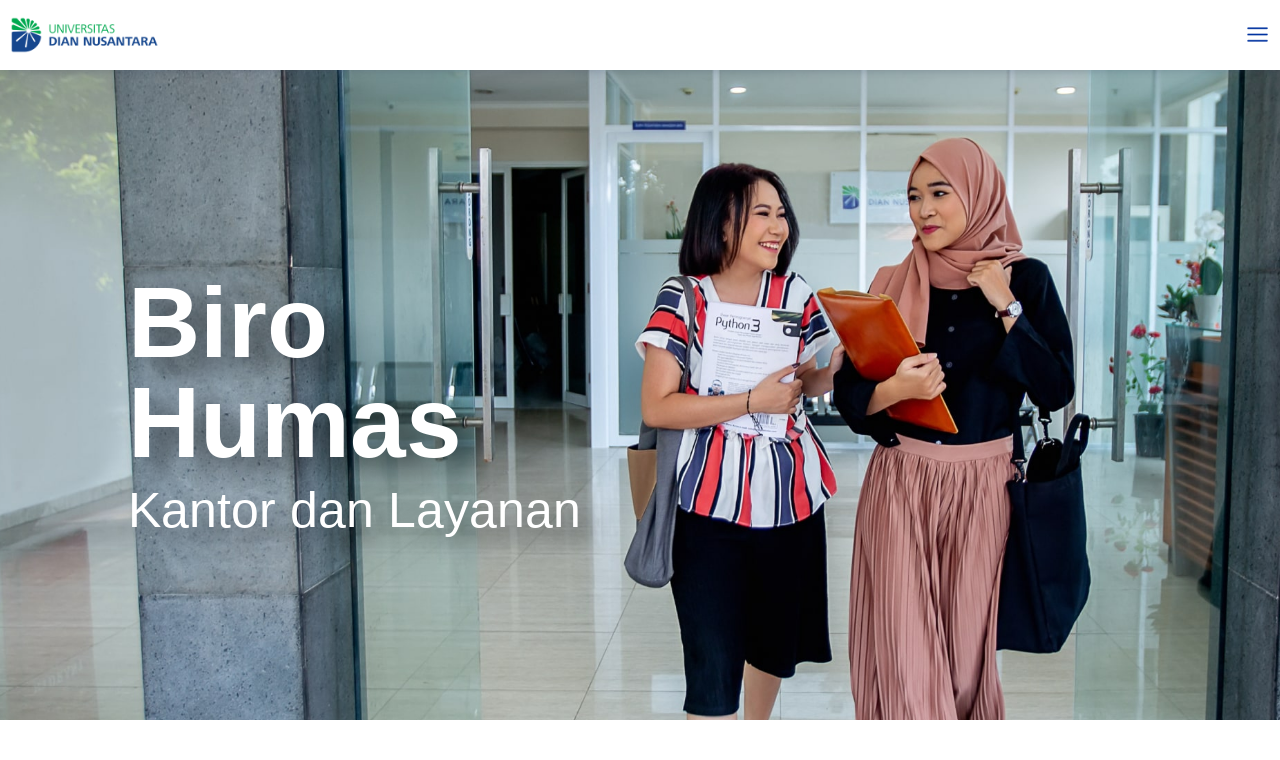

--- FILE ---
content_type: text/html; charset=UTF-8
request_url: https://undira.ac.id/biro/2/biro-humas
body_size: 9451
content:

	
<style>

div > p {
	color:#000 !important;
}

div > label > p {
	color:#fff !important;
	text-align: left !important;
}

div > label > p > span {
	color:#fff !important;
	text-align: left !important;
}

div > p > span {
	color:#000 !important;
	text-align: left !important;
}


div > p > .f-30 {
	color:#0033a0 !important;
}


.fblue1 {
	color:#0033a0 !important;
}

.fbblack {
	color:#000 !important;
}

.owl-carousel.owl-webinar-slider .owl-nav .owl-prev {
    position: absolute;
    top: 50% !important;
    left: -5%;
}

.owl-carousel.owl-webinar-slider .owl-nav .owl-next {
    position: absolute;
    top: 50% !important;
    right: -5%;
}

</style>

<!doctype html>
<html lang="en">
	<head>
  <!-- Histats.com  START  (aync)-->
<script type="text/javascript">var _Hasync= _Hasync|| [];
_Hasync.push(['Histats.start', '1,4922629,4,0,0,0,00010000']);
_Hasync.push(['Histats.fasi', '1']);
_Hasync.push(['Histats.track_hits', '']);
(function() {
var hs = document.createElement('script'); hs.type = 'text/javascript'; hs.async = true;
hs.src = ('//s10.histats.com/js15_as.js');
(document.getElementsByTagName('head')[0] || document.getElementsByTagName('body')[0]).appendChild(hs);
})();</script>
<noscript><a href="/" target="_blank"><img  src="//sstatic1.histats.com/0.gif?4922629&101" alt="html hit counter" border="0"></a></noscript>
<!-- Histats.com  END  -->
 <!-- Google Analytics 4 (GA4) Tracking Code -->
 <script async src="https://www.googletagmanager.com/gtag/js?id=G-941F2EXZKQ"></script>
 <script>
   window.dataLayer = window.dataLayer || [];
   function gtag(){dataLayer.push(arguments);}
   gtag('js', new Date());
   gtag('config', 'G-941F2EXZKQ');
 </script>
 <meta name="ahrefs-site-verification" content="ac33ee2be4e823b9cf9f662311a679105d3a2f9a7139f386352e26e1a16a9077">
		<!-- Required meta tags -->
		<meta charset="utf-8">
		<meta name="facebook-domain-verification" content="usb97qhw2ze53kijb93bv5icn173jx" />
		<meta name="viewport" content="width=device-width, initial-scale=1.0">
		<meta name="google-site-verification" content="giSElORZ8cgSsSCQQUhUgTU-YVVa5gurzVZyBk8tpQM" />
		<link rel="shortcut icon" href="https://undira.ac.id/assets/image/icon_undira_warna.png" width="25px" height="25px">
		
		<!-- Bahasa Indonesia -->
		
			
		
		<title>Biro Humas - Universitas Dian Nusantara</title>
		<meta name="author" content="Universitas Dian Nusantara">
		
		<meta property="og:type" content="article"/>
		<meta property="og:site_name" content="Universitas Dian Nusantara"/>
		<meta property="og:title" content="Biro Humas Universitas Dian Nusantara"/>
		   
		<meta content="Biro Humas, Biro Humas, Universitas Dian Nusantara Universitas Dian Nusantara - Undira" itemprop="headline"/>
		<meta name="keywords" content="Biro Humas, Universitas Dian Nusantara Universitas Dian Nusantara - Undira" itemprop="keywords"/>
		
		<meta name="description" content="Biro Humas Universitas Dian Nusantara - Undira" itemprop="description"/>
		<meta property="og:description" content="Biro Humas Universitas Dian Nusantara - Undira"/>
		
		<meta property="og:image" content="https://undira.ac.id/images/banner/"/>
		<meta property="og:image:url"  content="https://undira.ac.id/images/banner/"/>
		<meta property="og:image:secure_url" content="https://undira.ac.id/images/banner/"/>
		<meta name="thumbnailUrl" content="https://undira.ac.id/images/banner/" itemprop="thumbnailUrl" />
		
		<meta name="robots" content="index, follow">
		
				
		<!-- BOOTSTRAP CSS -->
		<link rel="stylesheet" href="https://undira.ac.id/assets/bootstrap/css/bootstrap.css">
		<!-- OWL CAROUSEL -->
		<link rel="stylesheet" href="https://undira.ac.id/assets/owlcarousel/css/owl.carousel.min.css">
		<link rel="stylesheet" href="https://undira.ac.id/assets/owlcarousel/css/owl.theme.default.min.css">
		<!-- ANIMATE CSS -->
		<link rel="stylesheet" href="https://undira.ac.id/assets/wow animate js/css/animate.css">
		<!-- CSS -->
		<link rel="stylesheet" href="https://undira.ac.id/assets/css/style3.css">
		<link rel="stylesheet" href="https://undira.ac.id/assets/css/responsive.css">

		<script>
			!function (w, d, t) {
			w.TiktokAnalyticsObject=t;var ttq=w[t]=w[t]||[];ttq.methods=["page","track","identify","instances","debug","on","off","once","ready","alias","group","enableCookie","disableCookie"],ttq.setAndDefer=function(t,e){t[e]=function(){t.push([e].concat(Array.prototype.slice.call(arguments,0)))}};for(var i=0;i<ttq.methods.length;i++)ttq.setAndDefer(ttq,ttq.methods[i]);ttq.instance=function(t){for(var e=ttq._i[t]||[],n=0;n<ttq.methods.length;n++
	)ttq.setAndDefer(e,ttq.methods[n]);return e},ttq.load=function(e,n){var i="https://analytics.tiktok.com/i18n/pixel/events.js";ttq._i=ttq._i||{},ttq._i[e]=[],ttq._i[e]._u=i,ttq._t=ttq._t||{},ttq._t[e]=+new Date,ttq._o=ttq._o||{},ttq._o[e]=n||{};n=document.createElement("script");n.type="text/javascript",n.async=!0,n.src=i+"?sdkid="+e+"&lib="+t;e=document.getElementsByTagName("script")[0];e.parentNode.insertBefore(n,e)};
			
			ttq.load('CPC1HSRC77UB5SANEDO0');
			ttq.page();
			}(window, document, 'ttq');
		</script>
	
	</head>
	
	<body>
  
		<button onclick="topFunction()" id="myBtn" title="Go to top"><i class="fa fa-arrow-up fa-lg" aria-hidden="true"></i></button>
		
				

	<!-- NAVBAR DESKTOP -->
    <div class="view-desktop-navbar">
        <nav class="navbar navbar-expand-lg bg-white position-fixed w-100 top-0">
            <div class="nav-padding w-100">
                <button class="navbar-toggler" type="button" data-bs-toggle="collapse" data-bs-target="#navbarNav" aria-controls="navbarNav" aria-expanded="false" aria-label="Toggle navigation">
                    <span class="navbar-toggler-icon"></span>
                </button>
                <div class="collapse navbar-collapse" id="navbarNav">
                    <div class="navbar-nav mx-auto">
                        
								<a class="navbar-brand" href="https://undira.ac.id">
			<img src="https://undira.ac.id/assets/image/logo/LOGO UNDIRA.png" width="181" class="nav-brand">
		</a>
		<div class="nav-item dropdown-wrap me-2">
            <a class="nav-link fw-700">Tentang</a>
            <div class="dropdown-content">
				                <div class="px-3">
					<a class="dropdown-item" href="https://undira.ac.id/tentang">Tentang Undira</a>
					<div class="dropdown-item-border"></div>
				</div>
				                <div class="px-3">
					<a class="dropdown-item" href="https://undira.ac.id/sambutan_rektor">Sambutan Rektor</a>
					<div class="dropdown-item-border"></div>
				</div>
				                <div class="px-3">
					<a class="dropdown-item" href="https://undira.ac.id/sekilas">Sekilas</a>
					<div class="dropdown-item-border"></div>
				</div>
				                <div class="px-3">
					<a class="dropdown-item" href="https://undira.ac.id/struktur_organisasi">Struktur Organisasi</a>
					<div class="dropdown-item-border"></div>
				</div>
				                <div class="px-3">
					<a class="dropdown-item" href="https://undira.ac.id/panduan_logo">Panduan Logo</a>
					<div class="dropdown-item-border"></div>
				</div>
				                <div class="px-3">
					<a class="dropdown-item" href="https://undira.ac.id/fasilitas">Fasilitas</a>
				</div>
            </div>
        </div>
        <div class="nav-item mx-2">
            <div class="nav-item dropdown-wrap me-2">
                <a class="nav-link fw-700" href="#">Admisi Pendaftaran</a>
                <div class="dropdown-content">
				                    <div class="px-3">
						<a class="dropdown-item" href="https://reguler.undira.ac.id">Reguler I</a>
						
						<div class='dropdown-item-border'></div>					</div>
					                    <div class="px-3">
						<a class="dropdown-item" href="https://kk.undira.ac.id">Reguler II</a>
						
						<div class=''></div>					</div>
					                </div>
            </div>
        </div>
        <div class="nav-item mx-2">
            <div class="nav-item dropdown-wrap me-2">
                <a class="nav-link fw-700" href="#">Program/Akademik</a>
                <div class="dropdown-content">
                    <div class="px-3">
						<a class="dropdown-item" href="https://undira.ac.id/fbis">Fakultas Bisnis & Ilmu Sosial</a>
						<div class="dropdown-item-border"></div>
						<a class="dropdown-item" href="https://undira.ac.id/fti">Fakultas Teknik & Informatika</a>
						<div class="dropdown-item-border"></div>
						<a class="dropdown-item" href="https://undira.ac.id/akreditasi_prodi">Akreditasi Program Studi</a>
						<div class="dropdown-item-border"></div>
					</div>
					                    <div class="px-3">
						<a class="dropdown-item" href="https://undira.ac.id/kalendar_akademik">Kalender Akademik</a>
						<div class='dropdown-item-border'></div>					</div>
					                    <div class="px-3">
						<a class="dropdown-item" href="https://siska.undira.ac.id" target="_blank">SISKA</a>
						<div class='dropdown-item-border'></div>					</div>
					                    <div class="px-3">
						<a class="dropdown-item" href="https://kuliahonline.undira.ac.id" target="_blank">E-LEARNING</a>
						<div class=''></div>					</div>
					                </div>
            </div>
        </div>
        <div class="nav-item mx-2">
            <div class="nav-item dropdown-wrap me-2">
                <a class="nav-link fw-700" href="https://undira.ac.id/kantor_layanan">Kantor/Layanan</a>
                <div class="dropdown-content">
                    <div class="row px-3">
					                        <div class="col-6 px-3"><a class="dropdown-item" href="https://undira.ac.id/biro/1/biro-marketing">Biro Marketing</a>
							
							<div class='dropdown-item-border'></div>						</div>
					                        <div class="col-6 px-3"><a class="dropdown-item" href="https://undira.ac.id/biro/2/biro-humas">Biro Humas</a>
							
							<div class='dropdown-item-border'></div>						</div>
					                        <div class="col-6 px-3"><a class="dropdown-item" href="https://undira.ac.id/biro/3/biro-administrasi-pembelajaran">Biro Administrasi Pembelajaran</a>
							
							<div class='dropdown-item-border'></div>						</div>
					                        <div class="col-6 px-3"><a class="dropdown-item" href="https://undira.ac.id/biro/4/biro-administrasi-keuangan">Biro Administrasi Keuangan</a>
							
							<div class='dropdown-item-border'></div>						</div>
					                        <div class="col-6 px-3"><a class="dropdown-item" href="https://undira.ac.id/biro/5/biro-sumber-daya-manusia">Biro Sumber Daya Manusia</a>
							
							<div class='dropdown-item-border'></div>						</div>
					                        <div class="col-6 px-3"><a class="dropdown-item" href="https://undira.ac.id/biro/6/lembaga-riset-pengabdian-masyrakat">Lembaga Riset & Pengabdian Masyrakat</a>
							
							<div class='dropdown-item-border'></div>						</div>
					                        <div class="col-6 px-3"><a class="dropdown-item" href="https://undira.ac.id/biro/7/undira-english-center">UNDIRA English Center</a>
							
							<div class='dropdown-item-border'></div>						</div>
					                        <div class="col-6 px-3"><a class="dropdown-item" href="https://undira.ac.id/biro/8/pbael">PBAeL</a>
							
							<div class='dropdown-item-border'></div>						</div>
					                        <div class="col-6 px-3"><a class="dropdown-item" href="https://undira.ac.id/biro/9/informasi-teknologi">Informasi Teknologi</a>
							
							<div class='dropdown-item-border'></div>						</div>
					                        <div class="col-6 px-3"><a class="dropdown-item" href="https://undira.ac.id/biro/10/pusat-kewirausahaan-pembinaan">Pusat Kewirausahaan Pembinaan</a>
							
							<div class='dropdown-item-border'></div>						</div>
					                        <div class="col-6 px-3"><a class="dropdown-item" href="https://undira.ac.id/biro/11/biro-kemahasiswaan">Biro Kemahasiswaan</a>
							
							<div class='dropdown-item-border'></div>						</div>
					                        <div class="col-6 px-3"><a class="dropdown-item" href="https://undira.ac.id/biro/12/biro-manajemen-gedung-sarana">Biro Manajemen Gedung & Sarana</a>
							
							<div class='dropdown-item-border'></div>						</div>
					                        <div class="col-6 px-3"><a class="dropdown-item" href="https://undira.ac.id/biro/13/pusat-operasional-perkuliahan">Pusat Operasional Perkuliahan</a>
							
							<div class='dropdown-item-border'></div>						</div>
					                        <div class="col-6 px-3"><a class="dropdown-item" href="https://undira.ac.id/biro/14/alumni">Alumni</a>
							
							<div class='dropdown-item-border'></div>						</div>
					                        <div class="col-6 px-3"><a class="dropdown-item" href="https://undira.ac.id/biro/15/konseling">Konseling</a>
							
							<div class=''></div>						</div>
					                        <div class="col-6 px-3"><a class="dropdown-item" href="https://undira.ac.id/biro/16/pusat-penjaminan-mutu-internal-ppmi-">Pusat Penjaminan Mutu Internal (PPMI)</a>
							
							<div class=''></div>						</div>
					                    </div>
                </div>
            </div>
        </div>
        <div class="nav-item mx-2">
            <div class="nav-item dropdown-wrap me-2">
                <a class="nav-link fw-700" href="#">Dunia Kampus</a>
                <div class="dropdown-content">
				                    <div class="px-3">
						<a class="dropdown-item" href="https://undira.ac.id/webinar">WEBINAR</a>
						<div class='dropdown-item-border'></div>					</div>
				                    <div class="px-3">
						<a class="dropdown-item" href="https://undira.ac.id/undira_peduli">UNDIRA Peduli</a>
						<div class='dropdown-item-border'></div>					</div>
				                    <div class="px-3">
						<a class="dropdown-item" href="https://undira.ac.id/organisasi_mahasiswa">Organisasi Mahasiswa</a>
						<div class='dropdown-item-border'></div>					</div>
				                    <div class="px-3">
						<a class="dropdown-item" href="https://undira.ac.id/kegiatan_mahasiswa">Kegiatan Mahasiswa</a>
						<div class='dropdown-item-border'></div>					</div>
				                    <div class="px-3">
						<a class="dropdown-item" href="https://undira.ac.id/prestasi_mahasiswa">Prestasi Mahasiswa</a>
						<div class='dropdown-item-border'></div>					</div>
				                    <div class="px-3">
						<a class="dropdown-item" href="https://undira.ac.id/career_center">Career Center</a>
						<div class='dropdown-item-border'></div>					</div>
				                    <div class="px-3">
						<a class="dropdown-item" href="https://undira.ac.id/ngaji_bareng_online">Ngaji Bareng Online</a>
						<div class='dropdown-item-border'></div>					</div>
				                    <div class="px-3">
						<a class="dropdown-item" href="https://undira.ac.id/kerjasama">Kerjasama</a>
						<div class=''></div>					</div>
				                </div>
            </div>
        </div>
        <div class="nav-item mx-2">
            <div class="nav-item dropdown-wrap me-2">
                <a class="nav-link fw-700" href="https://undira.ac.id/berita_acara">Berita & Acara</a>
                <div class="dropdown-content">
				                    <div class="px-3">
						<a class="dropdown-item" href="https://undira.ac.id/kat_berita/7/acara-yang-akan-datang">Acara yang Akan Datang</a>
						<div class='dropdown-item-border'></div>					</div>
				                    <div class="px-3">
						<a class="dropdown-item" href="https://undira.ac.id/kat_berita/6/artikel">Artikel</a>
						<div class='dropdown-item-border'></div>					</div>
				                    <div class="px-3">
						<a class="dropdown-item" href="https://undira.ac.id/kat_berita/1/berita-liputan-media">Berita & Liputan Media</a>
						<div class='dropdown-item-border'></div>					</div>
				                    <div class="px-3">
						<a class="dropdown-item" href="https://undira.ac.id/kat_berita/2/pendidikan">Pendidikan</a>
						<div class='dropdown-item-border'></div>					</div>
				                    <div class="px-3">
						<a class="dropdown-item" href="https://undira.ac.id/kat_berita/4/penelitian-dan-inovasi">Penelitian dan Inovasi</a>
						<div class='dropdown-item-border'></div>					</div>
				                    <div class="px-3">
						<a class="dropdown-item" href="https://undira.ac.id/kat_berita/3/prestasi">Prestasi</a>
						<div class='dropdown-item-border'></div>					</div>
				                    <div class="px-3">
						<a class="dropdown-item" href="https://undira.ac.id/kat_berita/5/seputara-kampus">Seputar Kampus</a>
						<div class='dropdown-item-border'></div>					</div>
				                </div>
            </div>
        </div>
							
                        <div class="nav-item mx-2 d-flex align-items-center">
                            <button type="button" class="nav-link fw-700" data-bs-toggle="modal" data-bs-target="#modalSearch">
                                <img src="https://undira.ac.id/assets/image/icon/search.png" style="width: 16px;">
                            </button>
                            <div class="border-nav"></div>
                            <a href="">
                                <img src="https://undira.ac.id/assets/image/icon/globe.png" style="width: 16px; margin-left: 10px;">
                            </a>
                        </div>
                        <div class="nav-item mx-2 d-flex">
                            <a class="nav-link fw-700" href="https://undira.ac.id/bureau/2/public-relations-bureau">ENG</a>
                            <a class="nav-link fw-700" href="https://undira.ac.id/biro/2/biro-humas">IND</a>
                        </div>
						
                    </div>
                </div>
            </div>
        </nav>
    </div>
	
	<!-- MENU MOBILE  -->
    <div class="view-tab-navbar position-fixed" style="z-index: 999; top:-1px; width: 100%;">
        <div class="row set-margin shadow6 bg-white setting-nav" id="cicing_nav" style="z-index: 999; padding: 12.5px 10px;">

            <!-- <div class="w100p"> -->
            <div class="d-flex justify-content-between align-items-center pd-7 w100p">
                <div class="middle">
                    <a class="navbar-brand pd-tb0 white pd-bottom0 pd-top0" href="https://undira.ac.id">
                        <img src="https://undira.ac.id/assets/image/logo/LOGO UNDIRA.png" class="rounded" height="46px">
                    </a>
                </div>
                <div class="middle">
                    <span onclick="openNav()"><img src="https://undira.ac.id/assets/image/icon/burger-menu.png" class="w25 ml-03 mr-05"></span>
                </div>
            </div>
        </div>
    </div>

    <!-- MENU MOBILE  -->
    <div class="view-mobile-navbar position-fixed" style="z-index: 999; top:-1px; width: 100%;">
        <div class="row set-margin shadow6 bg-white setting-nav" id="cicing_nav" style="z-index: 999; padding: 12.5px 10px;">

            <!-- <div class="w100p"> -->
            <div class="d-flex justify-content-between align-items-center pd-7 w100p">
                <div class="middle">
                    <a class="navbar-brand pd-tb0 white pd-bottom0 pd-top0" href="https://undira.ac.id">
                        <img src="https://undira.ac.id/assets/image/logo/LOGO UNDIRA.png" class="rounded" height="46px">
                    </a>
                </div>
                <div class="middle">
                    <span onclick="openNav()"><img src="https://undira.ac.id/assets/image/icon/burger-menu.png" class="w25 ml-03 mr-05"></span>
                </div>
            </div>
        </div>
    </div>

    <!-- Mobile -->
    <div id="mySidenav" class="sidenav">
        <div class="menu-in">
            <a href="javascript:void(0)" class="closebtn" onclick="closeNav()">&times;</a>
            <a href="https://undira.ac.id" class="set-menu">
                <img src="https://undira.ac.id/assets/image/logo/LOGO UNDIRA.png" class="w100">
            </a>
            <div class="accordion" id="accordionExample">
			
                <button class="d-flex justify-content-between w-100 accordion-btn btn-sidenav" type="button" data-bs-toggle="collapse" data-bs-target="#collapseSatu" aria-expanded="true" aria-controls="collapseSatu">
                    <span>Beranda</span>
                    <img src="https://undira.ac.id/assets/image/icon/nav-mobile-icon.png" class="w25 carret-menu" style="height: 25px; transition: .3s;">
                </button>
				
					
		<div id="collapseSatu" class="accordion-collapse collapse collapse-menu blue2 show" data-bs-parent="#accordionExample">
						<a href="https://undira.ac.id/tentang" class="">Tentang Undira</a>
						<a href="https://undira.ac.id/sambutan_rektor" class="">Sambutan Rektor</a>
						<a href="https://undira.ac.id/sekilas" class="">Sekilas</a>
						<a href="https://undira.ac.id/struktur_organisasi" class="">Struktur Organisasi</a>
						<a href="https://undira.ac.id/panduan_logo" class="">Panduan Logo</a>
						<a href="https://undira.ac.id/fasilitas" class="">Fasilitas</a>
			        </div>
        <button class="d-flex justify-content-between w-100 accordion-btn btn-sidenav collapsed" type="button" data-bs-toggle="collapse" data-bs-target="#collapseDua" aria-expanded="false" aria-controls="collapseDua">
            <span>Admisi Pendaftaran</span>
            <img src="https://undira.ac.id/assets/image/icon/nav-mobile-icon.png" class="w25 carret-menu" style="height: 25px; transition: .3s;">
        </button>
        <div id="collapseDua" class="accordion-collapse collapse collapse-menu blue2" data-bs-parent="#accordionExample">
									<a href="https://reguler.undira.ac.id" class=""  target="_blank">Reguler I</a>
											<a href="https://kk.undira.ac.id" class=""  target="_blank">Reguler II</a>
					        </div>
        <button class="d-flex justify-content-between w-100 accordion-btn btn-sidenav collapsed" type="button" data-bs-toggle="collapse" data-bs-target="#collapseTiga" aria-expanded="false" aria-controls="collapseTiga">
            <span>Program Akademik</span>
            <img src="https://undira.ac.id/assets/image/icon/nav-mobile-icon.png" class="w25 carret-menu" style="height: 25px; transition: .3s;">
        </button>
        <div id="collapseTiga" class="accordion-collapse collapse collapse-menu blue2" data-bs-parent="#accordionExample">
			            <a href="https://undira.ac.id/fbis" class="">Fakultas Bisnis  dan Ilmu Sosial</a>
			            <a href="https://undira.ac.id/fti" class="">Fakultas Teknik dan Informatika</a>
			            <a href="https://undira.ac.id/kalendar_akademik" class="">Kalender Akademik</a>
						
            <a href="https://siska.undira.ac.id" class="" target="_blank">SISKA</a>
						
            <a href="https://kuliahonline.undira.ac.id" class="" target="_blank">E-LEARNING</a>
						
            <a href="https://undira.ac.id/akreditasi_prodi" class="">Akreditasi Program Studi</a>
        </div>
        <button class="d-flex justify-content-between w-100 accordion-btn btn-sidenav collapsed" type="button" data-bs-toggle="collapse" data-bs-target="#collapseEmpat" aria-expanded="false" aria-controls="collapseEmpat">
            <span>Kantor dan Layanan</span>
            <img src="https://undira.ac.id/assets/image/icon/nav-mobile-icon.png" class="w25 carret-menu" style="height: 25px; transition: .3s;">
        </button>
        <div id="collapseEmpat" class="accordion-collapse collapse collapse-menu blue2" data-bs-parent="#accordionExample">
			            <a href="https://undira.ac.id/biro/14/alumni" class="">Alumni</a>
			            <a href="https://undira.ac.id/biro/4/biro-administrasi-keuangan" class="">Biro Administrasi Keuangan</a>
			            <a href="https://undira.ac.id/biro/3/biro-administrasi-pembelajaran" class="">Biro Administrasi Pembelajaran</a>
			            <a href="https://undira.ac.id/biro/2/biro-humas" class="">Biro Humas</a>
			            <a href="https://undira.ac.id/biro/11/biro-kemahasiswaan" class="">Biro Kemahasiswaan</a>
			            <a href="https://undira.ac.id/biro/12/biro-manajemen-gedung-sarana" class="">Biro Manajemen Gedung & Sarana</a>
			            <a href="https://undira.ac.id/biro/1/biro-marketing" class="">Biro Marketing</a>
			            <a href="https://undira.ac.id/biro/5/biro-sumber-daya-manusia" class="">Biro Sumber Daya Manusia</a>
			            <a href="https://undira.ac.id/biro/9/informasi-teknologi" class="">Informasi Teknologi</a>
			            <a href="https://undira.ac.id/biro/15/konseling" class="">Konseling</a>
			            <a href="https://undira.ac.id/biro/6/lembaga-riset-pengabdian-masyrakat" class="">Lembaga Riset & Pengabdian Masyrakat</a>
			            <a href="https://undira.ac.id/biro/8/pbael" class="">PBAeL</a>
			            <a href="https://undira.ac.id/biro/10/pusat-kewirausahaan-pembinaan" class="">Pusat Kewirausahaan Pembinaan</a>
			            <a href="https://undira.ac.id/biro/13/pusat-operasional-perkuliahan" class="">Pusat Operasional Perkuliahan</a>
			            <a href="https://undira.ac.id/biro/16/pusat-penjaminan-mutu-internal-ppmi-" class="">Pusat Penjaminan Mutu Internal (PPMI)</a>
			            <a href="https://undira.ac.id/biro/7/undira-english-center" class="">UNDIRA English Center</a>
			        </div>
        <button class="d-flex justify-content-between w-100 accordion-btn btn-sidenav collapsed" type="button" data-bs-toggle="collapse" data-bs-target="#collapseLima" aria-expanded="false" aria-controls="collapseLima">
            <span>Dunia Kampus</span>
            <img src="https://undira.ac.id/assets/image/icon/nav-mobile-icon.png" class="w25 carret-menu" style="height: 25px; transition: .3s;">
        </button>
        <div id="collapseLima" class="accordion-collapse collapse collapse-menu blue2" data-bs-parent="#accordionExample">
			            <a href="https://undira.ac.id/webinar" class="">WEBINAR</a>
			            <a href="https://undira.ac.id/undira_peduli" class="">UNDIRA Peduli</a>
			            <a href="https://undira.ac.id/organisasi_mahasiswa" class="">Organisasi Mahasiswa</a>
			            <a href="https://undira.ac.id/kegiatan_mahasiswa" class="">Kegiatan Mahasiswa</a>
			            <a href="https://undira.ac.id/prestasi_mahasiswa" class="">Prestasi Mahasiswa</a>
			            <a href="https://undira.ac.id/career_center" class="">Career Center</a>
			            <a href="https://undira.ac.id/ngaji_bareng_online" class="">Ngaji Bareng Online</a>
			            <a href="https://undira.ac.id/kerjasama" class="">Kerjasama</a>
			        </div>
        <button class="d-flex justify-content-between w-100 accordion-btn btn-sidenav collapsed" type="button" data-bs-toggle="collapse" data-bs-target="#collapseEnam" aria-expanded="false" aria-controls="collapseEnam">
            <span>Berita & Acara</span>
            <img src="https://undira.ac.id/assets/image/icon/nav-mobile-icon.png" class="w25 carret-menu" style="height: 25px; transition: .3s;">
        </button>
        <div id="collapseEnam" class="accordion-collapse collapse collapse-menu blue2" data-bs-parent="#accordionExample">
			<a href="https://undira.ac.id/berita_acara" class="">Berita & Acara</a>
			            <a href="https://undira.ac.id/kat_berita/7/acara-yang-akan-datang" class="">Acara yang Akan Datang</a>
			            <a href="https://undira.ac.id/kat_berita/6/artikel" class="">Artikel</a>
			            <a href="https://undira.ac.id/kat_berita/1/berita-liputan-media" class="">Berita & Liputan Media</a>
			            <a href="https://undira.ac.id/kat_berita/2/pendidikan" class="">Pendidikan</a>
			            <a href="https://undira.ac.id/kat_berita/4/penelitian-dan-inovasi" class="">Penelitian dan Inovasi</a>
			            <a href="https://undira.ac.id/kat_berita/3/prestasi" class="">Prestasi</a>
			            <a href="https://undira.ac.id/kat_berita/5/seputara-kampus" class="">Seputar Kampus</a>
			        </div>
	
	                
                <div class="d-flex justify-content-between w-100">
                    <button type="button" class="fw-700 btn-cari w-100 text-start" data-bs-toggle="modal" data-bs-target="#modalSearch">
                        <img src="https://undira.ac.id/assets/image/icon/search.png" style="width: 16px;">
                    </button>
                    <div class="d-flex btn-cari">
                        <a class="fw-700" style="color: #003084; text-align: end;" href="https://undira.ac.id/bureau/2/public-relations-bureau">ENG</a>
                        <a class="fw-700" style="color: #003084; text-align: end;" href="https://undira.ac.id/biro/2/biro-humas">IND</a>
                    </div>
                </div>
            </div>
        </div>
    </div>

	
	<!-- KONTEN -->
    <!-- MAIN -->
    <div class="main">

        <!-- BANNER -->
        <div class="view-desktop">
            <div id="carouselExample" class="carousel slide wow animate__fadeInDown" data-wow-duration="1s" data-bs-ride="carousel">
                <div class="carousel-inner">
                    <div class="carousel-item active position-relative">
                        <div class="carousel-title-sembilan-sebelas position-absolute top-50 translate-middle">
                            <h1 class="fwhite fw-600 carousel-title-sembilan">Biro Humas</h1>
                            <h1 class="fwhite f-50 carousel-title-sebelas">Kantor dan Layanan</h1>
                        </div>
                        <img src="https://undira.ac.id/images/banner/735banner-alumni-min.jpg" class="d-block w-100 carousel-height-all">
                    </div>
                </div>
            </div>
        </div>

        <div class="view-tab">
            <div id="carouselExample" class="carousel slide wow animate__fadeInDown" data-wow-duration="1s" data-bs-ride="carousel">
                <div class="carousel-inner">
                    <div class="carousel-item active position-relative">
                        <div class="carousel-title-sembilan-sebelas position-absolute top-50 translate-middle">
                            <h1 class="fwhite fw-600 carousel-title-sembilan">Biro Humas</h1>
                            <h1 class="fwhite f-50 carousel-title-sebelas">Kantor dan Layanan</h1>
                        </div>
                        <img src="https://undira.ac.id/images/banner/615banner-alumni-min.jpg" class="d-block w-100 carousel-height-all">
                    </div>
                </div>
            </div>
        </div>

        <div class="view-mobile">
            <div id="carouselExample" class="carousel slide wow animate__fadeInDown" data-wow-duration="1s" data-bs-ride="carousel">
                <div class="carousel-inner">
                    <div class="carousel-item active position-relative">
                        <div class="carousel-title-sembilan-sebelas position-absolute top-50 translate-middle">
                            <h1 class="fwhite fw-600 carousel-title-sembilan">Biro Humas</h1>
                            <h1 class="fwhite f-50 carousel-title-sebelas">Kantor dan Layanan</h1>
                        </div>
                        <img src="https://undira.ac.id/images/banner/615banner-alumni-min.jpg" class="d-block w-100 carousel-height-all">
                    </div>
                </div>
            </div>
        </div>
        
        <!-- SECTION -->
        <div class="container pd-x-150 pd-t-70 wow animate__fadeInUp" data-wow-duration="1s">
            <div><ol>
<li style="text-align: justify;"><strong>1.&nbsp;&nbsp;&nbsp; </strong><strong>Deskripsi Biro Hubungan Masyarakat (HUMAS)</strong></li>
</ol>
<p style="text-align: justify;">&nbsp;</p>
<p style="text-align: justify;">Biro Humas merupakan unit pendukung non akademik (unsur pelaksana) pada tingkat Universitas yang berada di bawah koordinasi Wakil Rektor II bidang Sumber Daya dan Keuangan berdasarkan Peraturan Yayasan Nomor : YDA/ 014 /Skep/III/2023 tentang susunan organisasi dan tata kerja. Biro Humas Universitas Dian Nusantara memiliki fungsi untuk menciptakan dan memelihara reputasi Universitas Dian Nusantara, menjalankan tugasnya sebagai jembatan antara instansi dan masyarakat, serta membangun dan mempertahankan hubungan baik bagi para pemangku kepentingan atau stakeholders UNDIRA. Selain itu, dalam pelaksanaan tugas dan fungsinya, Biro Humas berusaha menyediakan informasi yang akural dan relevan untuk disampaikan secara langsung maupun melalui media massa UNDIRA.</p>
<p style="text-align: justify;">&nbsp;</p>
<p style="text-align: justify;"><strong>Fungsi Biro Humas</strong> <strong></strong></p>
<ol style="text-align: justify;">
<li>Merancang dan melaksanakan program kerja kehumasan tingkat Universitas.</li>
<li>Melaksanakan fungsi protokoler, fungsi kearsipan dan fungsi administrasi UNDIRA.</li>
<li>Memelihara hubungan baik dengan alumni universitas dan memberdayakan dukungan dalam bentuk donasi, mentoring dan partisipasi dalam kegiatan univeristas.</li>
<li>Memberikan informasi yang akural dan relevan untuk disampaikan secara langsung maupun melalui media massa.</li>
<li>Melaksanakan monitoring dan evaluasi.</li>
<li>Melaksanakan pelaporan dan tindak lanjut.</li>
</ol>
<p style="text-align: justify;">&nbsp;</p>
<ol style="text-align: justify;">
<li><strong>2.&nbsp;&nbsp;&nbsp; </strong><strong>Program Biro Humas</strong></li>
</ol>
<p style="text-align: justify;"><strong>&nbsp;</strong></p>
<ol style="text-align: justify;">
<li><strong>a.&nbsp;&nbsp;&nbsp; </strong><strong>UNDIRA PEDULI</strong></li>
</ol>
<p style="text-align: justify;"><strong>&nbsp;</strong></p>
<p style="text-align: justify;">UNDIRA Peduli merupakan bentuk kepedulian UNDIRA untuk menunjukan kepekan dan kepedulian sosial pada keadaan masyarakat &nbsp;&nbsp;&nbsp;&nbsp;&nbsp;&nbsp; &nbsp;Indonesia. UNDIRA Peduli hadir pada saat terjadinya suatu bencana pada awal tahun 2020 yaitu bencana banjir di Ibu Kota Jakarta, &nbsp;&nbsp;&nbsp;&nbsp;&nbsp;&nbsp;&nbsp; &nbsp;peristiwa tersebut yang menggerakan UNDIRA untuk menghadirkan program UNDIRA Peduli dengan melibatkan semua stakeholder yang ada di Universitas Dian Nusantara seperti mahasiswa, dosen, karyawan hingga pimpinan universitas. Maksud dan tujuan dari&nbsp; UNDIRA Peduli antara lain untuk melaksanakan Tri Dharma Perguruan Tinggi dalam bentuk pengabdian serta membangun kepekaan mahasiswa atas apa yang sedang terjadi di Tanah Air, terutama bidang sosial dan kemanusiaan.</p>
<p style="text-align: justify;">&nbsp;</p>
<ol style="text-align: justify;">
<li><strong>b.&nbsp;&nbsp;&nbsp; </strong><strong>BINCANG KAMPUS</strong></li>
</ol>
<p style="text-align: justify;"><strong>&nbsp;</strong></p>
<p style="text-align: justify;">Bincang Kampus merupakan suatu kegiatan yang diselenggarakan oleh Biro Humas untuk melakukan Marketing Public Relations&nbsp; &nbsp; dengan target audience khususnya mahasiswa dan siswa/i SMA/SMK/Sederajat, serta masyarakat umum, dengan tujuan memberikan pengetahuan seputar dunia kampus, dan juga memberikan dorongan semangat bagi para peserta dengan memberikan &nbsp;&nbsp;&nbsp;&nbsp;&nbsp;&nbsp;&nbsp;&nbsp; motivasi yang disampaikan langsung oleh seorang motivator.</p>
<p style="text-align: justify;">&nbsp;</p>
<ol style="text-align: justify;">
<li><strong>c.&nbsp;&nbsp;&nbsp; </strong><strong>HELLO CAMPUS</strong></li>
</ol>
<p style="text-align: justify;"><strong>&nbsp;</strong></p>
<p style="text-align: justify;">Hello Campus merupajan suatu kegiatan orientasi mahasiswa baru, untuk memperkenalkan kampus kepada mahasiswa baru. &nbsp; &nbsp; &nbsp; &nbsp;&nbsp;&nbsp;&nbsp;&nbsp; &nbsp;&nbsp; &nbsp;&nbsp;&nbsp;&nbsp;&nbsp;&nbsp;&nbsp;Kegiatan ini merupakan kegiatan institusional yang menjadi tanggung jawab universitas untuk mensosialisasikan kehidupan di perguruan tinggi dan proses pembelajaran yang pelaksanaannya melibatkan unsur pimpinan universitas, fakultas, mahasiswa dan&nbsp; &nbsp; &nbsp; unsur-unsur lainnya yang terkait.&nbsp;</p>
<p style="text-align: justify;">&nbsp;</p>
<ol style="text-align: justify;">
<li><strong>d.&nbsp;&nbsp;&nbsp; </strong><strong>UNDIRA BERBAGI BERKAH</strong></li>
</ol>
<p style="text-align: justify;"><strong>&nbsp;</strong></p>
<p style="text-align: justify;">Kegiatan UNDIRA Berbagi Berkah adalah kegiatan tahunan yang rutin dilaksanakan Universitas Dian Nusantara untuk menyambut &nbsp; &nbsp; &nbsp; &nbsp; &nbsp; bulan suci Ramadhan, yang dimana bulan suci Ramadhan bagi umat muslim merupakan bulan yang penuh dengan keberkahan. Dan &nbsp; &nbsp; &nbsp; ini merupakan waktunya Universitas Dian Nusantara untuk berbagi berkah kepada masyarakat sekitar seperti anak yatim piatu dan &nbsp; &nbsp; &nbsp; &nbsp; kaum duafa. Pada kegiatan ini juga menjadi momen silaturahmi dengan para stakeholder seperti aparat setempat dengan berbuka &nbsp; &nbsp; &nbsp; &nbsp; puasa bersama, dan tentunya juga dihadiri oleh jajaran pimpinan, dosen dan tenaga kependidikan Universitas Dian Nusantara.</p>
<p style="text-align: justify;">&nbsp;</p>
<ol style="text-align: justify;">
<li><strong>e.&nbsp;&nbsp;&nbsp; </strong><strong>MEDIA GATHERING</strong></li>
</ol>
<p style="text-align: justify;"><strong>&nbsp;</strong></p>
<p style="text-align: justify;">Media Gathering adalah sebuah acara khusus yang mengundang awak media dan bertujuan untuk melakukan pendekatan hubungan &nbsp; &nbsp; antara Universitas Dian Nusantara dengan media. Kegiatan ini sangat berkaitan dengan Humas dikarenakan kegiatan ini merupakan &nbsp; &nbsp; &nbsp; strategi untuk meningkatkan citra positif sebuah Universitas. Hubungan baik antara UNDIRA dan media tersebut nantinya akan menghasilkan pemberitaan positif tentang Universitas Dian Nusantara.&nbsp;</p>
<p style="text-align: justify;">&nbsp;</p>
<ol style="text-align: justify;">
<li><strong>f.&nbsp;&nbsp;&nbsp;&nbsp; </strong><strong>UNDIRA GOES TO SCHOOL</strong></li>
<li><strong>g.&nbsp;&nbsp;&nbsp; </strong><strong>UNDIRA FAIR</strong></li>
</ol>
<p style="text-align: justify;"><strong>&nbsp;</strong></p>
<ol start="3">
<li style="text-align: justify;"><strong>Contact Person&nbsp;&nbsp;&nbsp;&nbsp;&nbsp;&nbsp;&nbsp;&nbsp;&nbsp;&nbsp;&nbsp;&nbsp;&nbsp;&nbsp;&nbsp;&nbsp;&nbsp;&nbsp;&nbsp;&nbsp;&nbsp;&nbsp;&nbsp;&nbsp;&nbsp;&nbsp;&nbsp;&nbsp;&nbsp;&nbsp;&nbsp; </strong>:&nbsp;021-21194454 / 0813-1415-0267</li>
<li style="text-align: justify;"><strong>Email Layanan</strong>&nbsp;&nbsp;&nbsp;&nbsp;&nbsp;&nbsp;&nbsp;&nbsp;&nbsp;&nbsp;&nbsp;&nbsp;&nbsp;&nbsp;&nbsp;&nbsp;&nbsp;&nbsp;&nbsp;&nbsp;&nbsp;&nbsp;&nbsp;&nbsp;&nbsp; :&nbsp;<a href="mailto:humas@undira.ac.id">humas@undira.ac.id</a></li>
<li style="text-align: justify;"><strong>Sosial Media<br /> </strong>Instagram &nbsp;&nbsp;&nbsp;&nbsp;&nbsp;&nbsp;&nbsp;&nbsp;&nbsp;&nbsp;&nbsp;&nbsp;&nbsp;&nbsp;&nbsp;&nbsp;&nbsp;&nbsp;&nbsp;&nbsp;&nbsp;&nbsp;&nbsp; &nbsp;&nbsp;&nbsp;&nbsp;&nbsp;&nbsp;&nbsp;&nbsp;&nbsp; : @undiraofficial<br /> YouTube &nbsp;&nbsp;&nbsp;&nbsp;&nbsp;&nbsp;&nbsp;&nbsp;&nbsp;&nbsp;&nbsp;&nbsp;&nbsp;&nbsp;&nbsp;&nbsp;&nbsp;&nbsp;&nbsp;&nbsp;&nbsp;&nbsp;&nbsp;&nbsp;&nbsp;&nbsp;&nbsp;&nbsp;&nbsp;&nbsp;&nbsp;&nbsp;&nbsp;&nbsp;&nbsp; : Universitas Dian Nusantara</li>
</ol>            </div>
        </div>

        <div class="container wow animate__fadeInUp" data-wow-duration="1s">
            <div class="pd-x-100 pd-t-70 pd-b-70">
                <div class="row">
                    <div class="col-lg-8 col-md-6 col-sm-12">
                        <img src="https://undira.ac.id/assets/image/banner/image-7.jpg" class="img-fluid">
                    </div>
                    <div class="col-lg-4 col-md-6 col-sm-12 f-26 d-flex c-center mt-5m mb-5m">
                        <div class="d-flex flex-column justify-content-between">
                            <div class="mb-3">
                                <p class="fw-700 fblue1 ln-1-5">CONTACT PERSON</p>
                                <p class="fw-700 ln-1-5">Kampus Tanjung Duren :</p>
                                <p class="ln-1-5">0812-8770-2769</p>
                                <p class="fw-700 ln-1-5">Kampus Cibubur :</p>
                                <p class="ln-1-5">0812-8770-2769</p>
                            </div>
                            <div class="mb-3">
                                <p class="fw-700 fblue1 ln-1-5">EMAIL BIRO MARKETING</p>
                                <p class="fw-700 ln-1-5">marketing1@undira.ac.id</p>
                            </div>
                            <div>
                                <p class="fw-700 fblue1 ln-1-5">WEBSITE</p>
                                <p class="fw-700 ln-1-5">reguler.undira.ac.id</p>
                            </div>
                        </div>
                    </div>
                </div>
            </div>
        </div>

        		
		<div class="animated wow animate__fadeInUp" data-wow-duration="1s">
            <img src="https://undira.ac.id/images/banner/31footer_GEDUNG---3.jpg" class="banner3">
        </div>

        <div class="white fblack animated wow animate__fadeInLeft" data-wow-duration="1s">
            <div class="container">
                <div class="pd-y-150">
                    <div class="row text-center fbblack">
					                        <div class="col-lg-4 col-md-12 col-sm-12 mt-3 mb-3 fbblack">
                            <h3 class="f-20 fw-700">Kampus Tanjung Duren</h3>
							<p class="f-20" style="text-align: center;">Jln. Tanjung Duren Barat II No. 1</p>
<p class="f-20" style="text-align: center;">Grogol, Jakarta Barat. 11470</p>
<p class="f-20 footer-alamat" style="text-align: center;">No.Telp: 021-21194454</p>                        </div>
					                        <div class="col-lg-4 col-md-12 col-sm-12 mt-3 mb-3 fbblack">
                            <h3 class="f-20 fw-700">Kampus Green Ville</h3>
							<p class="f-20" style="text-align: center;">JIn. Mangga XIV No. 3</p>
<p class="f-20 footer-alamat" style="text-align: center;">Kebon Jeruk, Jakarta Barat. 11510</p>                        </div>
					                        <div class="col-lg-4 col-md-12 col-sm-12 mt-3 mb-3 fbblack">
                            <h3 class="f-20 fw-700">Kampus Cibubur</h3>
							<p class="f-20" style="text-align: center;">Jln. Rawa Dolar 65</p>
<p class="f-20" style="text-align: center;">Jatiranggon Kec. Jatisampurna, Bekasi. 17432</p>
<p class="f-20 footer-alamat" style="text-align: center;">No.Telp: 021-22176334</p>                        </div>
					                    </div>
                </div>
            </div>
        </div>

         <div class="white">
            <div class="container wow animate__fadeInLeft" data-wow-duration="1.3s">
                <div class="pd-b-100 footer-icon">
                    <div class="row text-center">
                        <div class="col-12 d-flex justify-content-center">
						                            <a href="https://www.facebook.com/undiraofficial" target="_blank" class="blue1 d-50 rounded-circle d-flex justify-content-center align-items-center mx-3">
                                <img src="https://undira.ac.id/images/media_sosial/455facebook.png" class="img-footer-facebook">
                            </a>
						                            <a href="https://www.instagram.com/undiraofficial/" target="_blank" class="blue1 d-50 rounded-circle d-flex justify-content-center align-items-center mx-3">
                                <img src="https://undira.ac.id/images/media_sosial/810instagram.png" class="img-footer-facebook">
                            </a>
						                            <a href="https://open.spotify.com/user/ifdatcnel3szi6ogo8rgqtf4e?si=45ab2db4a07445ed" target="_blank" class="blue1 d-50 rounded-circle d-flex justify-content-center align-items-center mx-3">
                                <img src="https://undira.ac.id/images/media_sosial/441spotify.png" class="img-footer-facebook">
                            </a>
						                            <a href="https://twitter.com/undiraofficial" target="_blank" class="blue1 d-50 rounded-circle d-flex justify-content-center align-items-center mx-3">
                                <img src="https://undira.ac.id/images/media_sosial/34twitter.png" class="img-footer-facebook">
                            </a>
						                            <a href="https://api.whatsapp.com/send?phone=6281287702769" target="_blank" class="blue1 d-50 rounded-circle d-flex justify-content-center align-items-center mx-3">
                                <img src="https://undira.ac.id/images/media_sosial/955whatsapp.png" class="img-footer-facebook">
                            </a>
						                            <a href="https://www.youtube.com/@UniversitasDianNusantara" target="_blank" class="blue1 d-50 rounded-circle d-flex justify-content-center align-items-center mx-3">
                                <img src="https://undira.ac.id/images/media_sosial/3youtube.png" class="img-footer-facebook">
                            </a>
						                        </div>
                    </div>
                </div>
            </div>
        </div>
    
        <div class="banner-3">
            <div class="container">
                <div class="py-3 d-flex justify-content-center align-items-center">
                    <p class="fwhite footer-text text-center" style="margin-bottom: 0; color:#fff !important;">Copyright UNDIRA 2024. All Rights Reserved.</p>
                </div>
            </div>
        </div>
		
			
    </div>
	
			<!-- MODAL SEARCH -->
		<div class="modal fade" id="modalSearch" tabindex="-1" aria-labelledby="exampleModalLabel" aria-hidden="true">
			<div class="modal-dialog modal-xl">
				<div class="modal-content">
					<div class="modal-header">
						<h1 class="modal-title fs-5" id="exampleModalLabel">Search For More</h1>
						<button type="button" class="btn-close" data-bs-dismiss="modal" aria-label="Close"></button>
					</div>
					<form action="">
						<div class="modal-body">
							<input type="text" class="form-control" id="">
						</div>
						<div class="modal-footer">
							<button type="submit" class="btn blue2 fwhite" data-bs-dismiss="modal">Search</button>
						</div>
					</form>
				</div>
			</div>
		</div>
		
		<!-- custom js -->
		<script src="https://undira.ac.id/assets/js/script.js"></script>

		<!-- Boostrap & popper js -->
		<script src="https://undira.ac.id/assets/bootstrap/js/bootstrap.js"></script>
		<script src="https://undira.ac.id/assets/bootstrap/js/popper.min.js"></script>
		<script src="https://undira.ac.id/assets/bootstrap/js/jquery.min.js"></script>

		<!-- Owl Carousel -->
		<script src="https://undira.ac.id/assets/owlcarousel/js/owl.carousel.min.js"></script>

		<!-- WOW JS -->
		<script src="https://undira.ac.id/assets/animatejs/js/wow.min.js"></script>
		<script>
			new WOW().init();
		</script>
				
		<script>
			$(document).ready(function(){
				$('#owl-webinar').owlCarousel({
					nav: true,
					navText: ["<img src='https://undira.ac.id/assets/image/icon/prev.png' class='prev-carousel'>", "<img src='https://undira.ac.id/assets/image/icon/next.png' class='next-carousel'>"],
					autoplay: true,
					autoplayhoverpause: true,
					autoplaytimeout: 100,
					items: 1,
					loop: true,
				});
				$('#owl-fakultas').owlCarousel({
					loop: true,
					dots: false,
					nav: false,
				});
				$('#owl-carousel-berita').owlCarousel({
					nav: true,
					navText: ["<img src='https://undira.ac.id/assets/image/icon/prev.png' class='prev-carousel'>", "<img src='https://undira.ac.id/assets/image/icon/next.png' class='next-carousel'>"],
					autoplay: true,
					autoplayhoverpause: true,
					autoplaytimeout: 100,
					items: 1,
					margin:10,
					loop: true,
				});
				
				$('#owl-webinar-slider').owlCarousel({
					nav: true,
					navText: ["<img src='https://undira.ac.id/assets/image/icon/prev.png' class='prev-carousel'>", "<img src='https://undira.ac.id/assets/image/icon/next.png' class='next-carousel'>"],
					autoplay: true,
					autoplayhoverpause: true,
					autoplaytimeout: 100,
					items: 3,
					loop: true,
					responsive: {
                        300: {
                            items: 1,
                            margin: 20
                        },
                        800: {
                            items: 3
                        },
                        1000: {
                            items: 3
                        },
                        1200: {
                            items: 3
                        }
                    }
				});
				
				$('#owl-webinar-embed').owlCarousel({
					nav: true,
					navText: ["<img src='https://undira.ac.id/assets/image/icon/prevGray.png' class='prev-carousel-event'>", "<img src='https://undira.ac.id/assets/image/icon/nextGray.png' class='next-carousel-event'>"],
					autoplay: false,
					autoplayhoverpause: true,
					autoplaytimeout: 100,
					items: 1,
					loop: true,
				});
			})
		</script>
		
		

		<!-- SIDENAV -->
		<script>
			function openNav() {
				document.getElementById("mySidenav").style.width = "100%";
			}

			function closeNav() {
				document.getElementById("mySidenav").style.width = "0";
			}
		</script>

		<!-- CARRET MENU -->
		<script>
			const accordionbtn = document.querySelectorAll(".accordion-btn");
			const carretMenu = document.querySelectorAll(".carret-menu");

			accordionbtn.forEach(btn =>{
				btn.addEventListener('click', () => {
					carretMenu.forEach(menu =>{
						menu.style.transform = "rotate(90deg)";
					});
				});
			});
		</script>
	</body>
	</html>

--- FILE ---
content_type: text/css
request_url: https://undira.ac.id/assets/css/style3.css
body_size: 5222
content:
/* @font-face{
    font-family: "Frutiger";
    src: url("../font/frutiger-next-pro-regular.otf") format("opentype");
} */
* {
    color: #000;
}

:root{
    --blue1: #0033A0;
    --blue2: #003084;
    --blue3: #39AEE3;
    --green: #53AE4F;
	--green1: #00AE42;
    --white: #FFF;
    --black: #000;
    --grey: #E2E5E3;
    --grey1: #E9E9E9;
    --grey2: #D9D9D9;
    --grey3: #C8C8C8;
    --grey4: #7F7F7F;
    --darkgrey: #3F4040;
    --orange: #F5A444;
}

body{
    overflow-x: hidden;
    font-family: "Frutiger", sans-serif;
}

a{
    text-decoration: none;
    color: #000;
}

.main{
    margin-top: 44px;
}

/* SETTING BACKGROUND COLOR */
.blue1{background-color: var(--blue1);}

.blue2{background-color: var(--blue2);}

.blue3{background-color: var(--blue3);}

.green{background-color: var(--green);}

.white{background-color: var(--white);}

.black{background-color: var(--black);}

.grey{background-color: var(--grey);}

.grey1{background-color: var(--grey1);}

.grey2{background-color: var(--grey2);}

.grey3{background-color: var(--grey3);}

.grey4{background-color: var(--grey4);}

.darkgrey{background-color: var(--darkgrey);}

.orange{background-color: var(--orange);}

/* SETTING BACKGROUND COLOR GRADIENT */
.banner-1{
    background: url('../image/ilustration/banner-1.svg');
    object-position: center;
    background-repeat: no-repeat;
    background-size: cover;
}
.banner-2{
    background: url('../image/ilustration/banner-2.svg');
    object-position: center;
    background-repeat: no-repeat;
    background-size: cover;
}
.banner-3{
    background: url('../image/ilustration/banner-3.svg');
    object-position: center;
    background-repeat: no-repeat;
    background-size: cover;
}

.ungu-biru{background: linear-gradient(to bottom, rgba(80, 60, 109, 1) 78.6666%, rgba(115, 64, 87, 1));}

.ungu-biru-footer{background: linear-gradient(to bottom, rgba(80, 60, 109, 1) 2.08333% , rgba(115, 64, 87, 1) 66.6666%);}

.ungu-biru-birumuda{background: linear-gradient(145deg, rgba(146, 64, 94, 0.9) 15%, rgba(0, 51, 160, 0.9), rgba(69, 194, 238, 0.9));}

/* SETTING FONT COLOR */
.fblue1{color: var(--blue1);}

.fblue2{color: var(--blue2);}

.fgreen{color: var(--green);}

.fgreen1{color: var(--green1);}

.fwhite{color: var(--white) !important;}

.fblack{color: var(--black);}

.fgrey{color: var(--grey);}

.fgrey3{color: var(--grey3);}

.fdarkgrey{color: var(--darkgrey);}

/* SETTING FONT SIZE */
.f-10{font-size: 10px;}

.f-12{font-size: 12px;}

.f-13{font-size: 13px;}

.f-14{font-size: 14px;}

.f-16{font-size: 16px;}

.f-18{font-size: 18px;}

.f-19{font-size: 19px;}

.f-20{font-size: 20px;}

.f-22{font-size: 22px;}

.f-24{font-size: 24px;}

.f-26{font-size: 26px;}

.f-28{font-size: 28px;}

.f-30{font-size: 30px;}

.f-32{font-size: 32px;}

.f-34{font-size: 34px;}

.f-36{font-size: 36px;}

.f-38{font-size: 38px;}

.f-40{font-size: 40px;}

.f-42{font-size: 42px;}

.f-44{font-size: 44px;}

.f-46{font-size: 46px;}

.f-48{font-size: 48px;}

.f-50{font-size: 50px;}

.f-52{font-size: 52px;}

.f-60{font-size: 60px;}

.f-62{font-size: 62px;}

.f-70{font-size: 70px;}

.f-72{font-size: 72px;}

.f-80{font-size: 80px;}

.f-82{font-size: 82px;}

.f-90{font-size: 90px;}

.f-92{font-size: 92px;}

.f-100{font-size: 100px;}

.f-kantor{font-size: 24px;}

/* SETTING FONT WEIGHT */
.fw-500{font-weight: 500;}

.fw-600{font-weight: 600;}

.fw-700{font-weight: 700;}

.fw-800{font-weight: 800;}

.fw-900{font-weight: 900;}

.fw-bold{font-weight: bold;}

.fw-bolder{font-weight: bolder;}

/* SETTING LINE HEIGHT */
.ln-05{
    line-height: 0.5rem;
}

.ln-1{
    line-height: 1rem;
}

.ln-1-5{
    line-height: 1.5rem;
}

.ln-2{
    line-height: 2rem;
}

.ln-2-5{
    line-height: 2.5rem;
}

/* SETTING JUSTIFY TEXT */
.t-center-m{
    text-align: center;
}

.t-start-m{
    text-align: start;
}

/* SETTING PADDING TOP AND BOTTOM*/
.pd-y-60{padding: 60px 0;}

.pd-y-70{padding: 70px 0;}

.pd-y-80{padding: 80px 0;}

.pd-y-90{padding: 90px 0;}

.pd-y-100{padding: 100px 0;}

.pd-y-110{padding: 110px 0;}

.pd-y-120{padding: 120px 0;}

.pd-y-130{padding: 130px 0;}

.pd-y-140{padding: 140px 0;}

.pd-y-150{padding: 150px 0;}

.pd-y-200{padding: 200px 0;}

.pd-y-300{padding: 300px 0;}

.pd-y-400{padding: 400px 0;}

/* SETTING PADDING LEFT AND RIGHT*/
.pd-x-60{padding: 0 60px;}

.pd-x-70{padding: 0 70px;}

.pd-x-80{padding: 0 80px;}

.pd-x-90{padding: 0 90px;}

.pd-x-100{padding: 0 100px;}

.pd-x-110{padding: 0 110px;}

.pd-x-120{padding: 0 120px;}

.pd-x-130{padding: 0 130px;}

.pd-x-140{padding: 0 140px;}

.pd-x-150{padding: 0 150px;}

.pd-x-200{padding: 0 200px;}

.pd-x-300{padding: 0 300px;}

.pd-x-400{padding: 0 400px;}

/* SETTING PADDING LEFT */
.pd-l-60{padding-left: 60px;}

.pd-l-70{padding-left: 70px;}

.pd-l-80{padding-left: 80px;}

.pd-l-90{padding-left: 90px;}

.pd-l-100{padding-left: 100px;}

.pd-l-110{padding-left: 110px;}

.pd-l-120{padding-left: 120px;}

.pd-l-130{padding-left: 130px;}

.pd-l-140{padding-left: 140px;}

.pd-l-150{padding-left: 150px;}

.pd-l-200{padding-left: 200px;}

.pd-l-300{padding-left: 300px;}

.pd-l-400{padding-left: 400px;}

/* SETTING PADDING RIGHT */
.pd-r-60{padding-right: 60px;}

.pd-r-70{padding-right: 70px;}

.pd-r-80{padding-right: 80px;}

.pd-r-90{padding-right: 90px;}

.pd-r-100{padding-right: 100px;}

.pd-r-110{padding-right: 110px;}

.pd-r-120{padding-right: 120px;}

.pd-r-130{padding-right: 130px;}

.pd-r-140{padding-right: 140px;}

.pd-r-150{padding-right: 150px;}

.pd-r-200{padding-right: 200px;}

.pd-r-300{padding-right: 300px;}

.pd-r-400{padding-right: 400px;}

/* SETTING PADDING TOP */
.pd-t-20{padding-top: 20px;}

.pd-t-30{padding-top: 30px;}

.pd-t-40{padding-top: 40px;}

.pd-t-50{padding-top: 50px;}

.pd-t-60{padding-top: 60px;}

.pd-t-70{padding-top: 70px;}

.pd-t-80{padding-top: 80px;}

.pd-t-90{padding-top: 90px;}

.pd-t-100{padding-top: 100px;}

.pd-t-110{padding-top: 110px;}

.pd-t-120{padding-top: 120px;}

.pd-t-130{padding-top: 130px;}

.pd-t-140{padding-top: 140px;}

.pd-t-150{padding-top: 150px;}

.pd-t-200{padding-top: 200px;}

.pd-t-300{padding-top: 300px;}

.pd-t-400{padding-top: 400px;}

/* SETTING PADDING BOTTOM */
.pd-b-60{padding-bottom: 60px;}

.pd-b-70{padding-bottom: 70px;}

.pd-b-80{padding-bottom: 80px;}

.pd-b-90{padding-bottom: 90px;}

.pd-b-100{padding-bottom: 100px;}

.pd-b-110{padding-bottom: 110px;}

.pd-b-120{padding-bottom: 120px;}

.pd-b-130{padding-bottom: 130px;}

.pd-b-140{padding-bottom: 140px;}

.pd-b-150{padding-bottom: 150px;}

.pd-b-200{padding-bottom: 200px;}

.pd-b-300{padding-bottom: 300px;}

.pd-b-400{padding-bottom: 400px;}

.pd-5{
    padding: 2.5rem;
}

/* SETTING MARGIN TOP AND BOTTOM*/
.mr-y-60{margin: 60px 0;}

.mr-y-70{margin: 70px 0;}

.mr-y-80{margin: 80px 0;}

.mr-y-90{margin: 90px 0;}

.mr-y-100{margin: 100px 0;}

.mr-y-110{margin: 110px 0;}

.mr-y-120{margin: 120px 0;}

.mr-y-130{margin: 130px 0;}

.mr-y-140{margin: 140px 0;}

.mr-y-150{margin: 150px 0;}

.mr-y-200{margin: 200px 0;}

.mr-y-300{margin: 300px 0;}

.mr-y-400{margin: 400px 0;}

/* SETTING MARGIN LEFT AND RIGHT*/
.mr-x-60{margin: 0 60px;}

.mr-x-70{margin: 0 70px;}

.mr-x-80{margin: 0 80px;}

.mr-x-90{margin: 0 90px;}

.mr-x-100{margin: 0 100px;}

.mr-x-110{margin: 0 110px;}

.mr-x-120{margin: 0 120px;}

.mr-x-130{margin: 0 130px;}

.mr-x-140{margin: 0 140px;}

.mr-x-150{margin: 0 150px;}

.mr-x-200{margin: 0 200px;}

.mr-x-300{margin: 0 300px;}

.mr-x-400{margin: 0 400px;}

/* SETTING MARGIN LEFT*/
.mr-l-60{margin-left: 60px;}

.mr-l-70{margin-left: 70px;}

.mr-l-80{margin-left: 80px;}

.mr-l-90{margin-left: 90px;}

.mr-l-100{margin-left: 100px;}

.mr-l-110{margin-left: 110px;}

.mr-l-120{margin-left: 120px;}

.mr-l-130{margin-left: 130px;}

.mr-l-140{margin-left: 140px;}

.mr-l-150{margin-left: 150px;}

.mr-l-200{margin-left: 200px;}

.mr-l-250{margin-left: 250px;}

.mr-l-300{margin-left: 300px;}

.mr-l-400{margin-left: 400px;}

/* SETTING MARGIN RIGHT*/
.mr-r-60{margin-right: 60px;}

.mr-r-70{margin-right: 70px;}

.mr-r-80{margin-right: 80px;}

.mr-r-90{margin-right: 90px;}

.mr-r-100{margin-right: 100px;}

.mr-r-110{margin-right: 110px;}

.mr-r-120{margin-right: 120px;}

.mr-r-130{margin-right: 130px;}

.mr-r-140{margin-right: 140px;}

.mr-r-150{margin-right: 150px;}

.mr-r-200{margin-right: 200px;}

.mr-r-300{margin-right: 300px;}

.mr-r-400{margin-right: 400px;}

/* SETTING MARGIN TOP*/
.mrp-t-50{margin-top: 50%;}
.mr-t-60{margin-top: 60px;}

.mr-t-70{margin-top: 70px;}

.mr-t-80{margin-top: 80px;}

.mr-t-90{margin-top: 90px;}

.mr-t-100{margin-top: 100px;}

.mr-t-110{margin-top: 110px;}

.mr-t-120{margin-top: 120px;}

.mr-t-130{margin-top: 130px;}

.mr-t-140{margin-top: 140px;}

.mr-t-150{margin-top: 150px;}

.mr-t-200{margin-top: 200px;}

.mr-t-250{margin-top: 250px;}

.mr-t-300{margin-top: 300px;}

.mr-t-400{margin-top: 400px;}

/* SETTING MARGIN BOTTOM*/
.mrp-b-50{margin-bottom: 50%;}

.mr-b-30{margin-bottom: 30px;}

.mr-b-60{margin-bottom: 60px;}

.mr-b-70{margin-bottom: 70px;}

.mr-b-80{margin-bottom: 80px;}

.mr-b-90{margin-bottom: 90px;}

.mr-b-100{margin-bottom: 100px;}

.mr-b-110{margin-bottom: 110px;}

.mr-b-120{margin-bottom: 120px;}

.mr-b-130{margin-bottom: 130px;}

.mr-b-140{margin-bottom: 140px;}

.mr-b-150{margin-bottom: 150px;}

.mr-b-200{margin-bottom: 200px;}

.mr-b-300{margin-bottom: 300px;}

.mr-b-400{margin-bottom: 400px;}

.mt-5m{
    margin-top: 1.8rem;
}

.mb-5m{
    margin-bottom: 1.8rem;
}
/* SETTING DIMENSION */
.d-10{
    height: 10px;
    width: 10px;
}

.d-20{
    height: 20px;
    width: 20px;
}

.d-30{
    height: 30px;
    width: 30px;
}

.d-40{
    height: 40px;
    width: 40px;
}

.d-50{
    height: 50px;
    width: 50px;
}

.d-60{
    height: 60px;
    width: 60px;
}

.d-60{
    height: 60px;
    width: 60px;
}

.d-70{
    height: 70px;
    width: 70px;
}

.d-80{
    height: 80px;
    width: 80px;
}

.d-90{
    height: 90px;
    width: 90px;
}

.d-100{
    height: 100px;
    width: 100px;
}

.dw-400{
    width: 450px;
}

/* SETTING WIDTH */
.w25 {
    width: 25px;
}

.w30 {
    width: 30px;
}

.w35 {
    width: 35px;
}

.w40 {
    width: 40px;
}

.w45 {
    width: 45px;
}

.w50 {
    width: 50px;
}

.w55 {
    width: 55px;
}

.w60 {
    width: 60px;
}

.w65 {
    width: 65px;
}

.w70 {
    width: 70px;
}

.w75 {
    width: 75px;
}

.w80 {
    width: 80px;
}

.w85 {
    width: 85px;
}

.w90 {
    width: 90px;
}

.w95 {
    width: 95px;
}

.w100 {
    width: 100px;
}

.w130 {
    width: 130px;
}

.w200 {
    width: 200px;
}

/* SETTING FLEX */
.dp-flex{
    display: flex;
}

.c-end{
    justify-content: end;
}

.c-center{
    justify-content: center;
}

.c-start{
    justify-content: start;
}

/* NAVBAR */
.navbar{
    z-index: 100;
}

.navbar .nav-link{
    color: var(--blue1);
    transition: 2s;
}

.navbar .nav-link.active{
    color: var(--blue2);
    font-weight: 700;
}

.navbar .nav-link:hover{
    color: var(--blue2);
    /* border-bottom: 1px var(--blue1) solid; */
}

.navbar .border-nav{
    display: flex;
    align-items: center;
    height: 35%;
    width: 3px;
    border-radius: 4px;
    background-color: var(--blue1);
}

.nav-padding{
    padding: 0;
}

.dropdown-wrap {
    float: left;
    overflow: hidden;
    transition: 5s;
}

/* .dropdown-wrap .dropbtn {
    font-size: 17px;    
    border: none;
    outline: none;
    color: white;
    padding: 14px 16px;
    background-color: inherit;
    font-family: inherit;
    margin: 0;
} */

.dropdown-content {
    display: none;
    position: absolute;
    background-color: var(--blue2);
    min-width: 300px;
    max-width: 650px;
    top: 100%;
    left: 95%px;
    /* border-radius: 3px; */
    padding: 10px 20px;
    box-shadow: 0px 8px 16px 0px rgba(0,0,0,0.2);
    z-index: -1;
    transition: 5s;
}

.dropdown-content .dropdown-item{
    color: #fff;
    padding: 10px 5px;
    /* border-bottom: 1px var(--white) solid; */
}

.dropdown-content .dropdown-item-border{
    width: 100%;
    height: 0.8px;
    background-color: var(--white);
}

/* .dropdown-content a{
    width: 100%;
    display: block;
    text-decoration: none;
    color: #fff;
    text-align: left;
    padding: 12px 5px;
    border-bottom: 1px #fff solid;
} */

.down-content a:hover {
    background-color: #ddd;
    color: black;
}

.dropdown-wrap:hover .dropdown-content {
    display: block;
}
/* NAVBAR */

/* CAROUSEL */
.carousel .carousel-inner .carousel-height{
    height: 100vh;
    object-fit: cover;
    object-position: top;
}

.carousel .carousel-inner .carousel-height-all{
    height: 100vh;
    object-fit: cover;
    object-position: top;
}

.carousel .carousel-inner .carousel-height-fakultas{
    height: 100vh;
    object-fit: cover;
    object-position: top;
}

.carousel .carousel-inner .carousel-height-akreditas{
    height: 60vh;
    object-fit: cover;
    object-position: top;
}

.carousel-title{
    /* margin-top: 50%; */
    /* margin-bottom: 50%; */
    margin-left: 52%;
    font-size: 70px;
    line-height: 70px;
    width: 76%;
    text-shadow: 20px 14px 24px rgba(0, 0, 0, 0.55);
}

.carousel-title-dua{
    margin-left: 15.18%;
    margin-top: 3%;
    font-size: 50px;
    text-shadow: 20px 14px 24px rgba(0, 0, 0, 0.55);
}

.carousel-title-tiga{
    margin-top: 20%;
    margin-left: 20%;
    font-size: 100px;
    line-height: 100px;
    width: 500px;
}

.carousel-title-empat{
    margin-top: 14%;
    margin-left: 15%;
    font-size: 100px;
    line-height: 100px;
    width: 100%;
    text-shadow: 20px 14px 24px rgba(0, 0, 0, 0.10);
}

.carousel-title-lima{
    margin-top: 20%;
    margin-left: 15%;
    font-size: 42px;
    line-height: 100px;
    width: 100%;
    text-shadow: 20px 14px 24px rgba(0, 0, 0, 0.10);
}

.carousel-title-enam{
    margin-top: 14%;
    margin-left: 15%;
    font-size: 100px;
    line-height: 100px;
    width: 100%;
    text-shadow: 20px 14px 24px rgba(0, 0, 0, 0.10);
}

.carousel-title-tujuh{
    margin-top: 20%;
    margin-left: 15%;
    font-size: 100px;
    line-height: 100px;
    width: 50%;
    text-shadow: 20px 14px 24px rgba(0, 0, 0, 0.10);
}

.carousel-title-delapan{
    /* margin-top: 7%; */
    margin-left: 20%;
    font-size: 82px;
    line-height: 80px;
    width: 200px;
    text-shadow: 20px 14px 24px rgba(0, 0, 0, 0.55);
}

.carousel-title-sembilan{
    /* margin-top: 50%; */
    /* margin-bottom: 50%; */
    margin-left: 50%;
    font-size: 100px;
    line-height: 100px;
    width: 56%;
    text-shadow: 20px 14px 24px rgba(0, 0, 0, 0.55);
}

.carousel-title-sepuluh{
    /* margin-top: 50%; */
    /* margin-bottom: 50%; */
    margin-left: 50%;
    font-size: 110px;
    line-height: 100px;
    width: 76%;
    /*text-shadow: 20px 14px 24px rgba(0, 0, 0, 0.2);*/
	text-shadow: 0px 0px 40px rgba(0, 0, 0, 0.2);
}

.carousel-title-sebelas{
    width: 100%;
    margin-left: 50%;
    font-size: 50px;
    text-shadow: 20px 14px 24px rgba(0, 0, 0, 0.55);
}

.carousel-title-sembilan-sebelas{
    margin-left: 30%;
    top: 20%;
    left: -20%;
}

.carousel-control-prev, .carousel-control-next{
    opacity: 1;
}

.carousel-control-prev-icon{
    background-image: url('../image/icon/prev.png');
    height: 70px;
    width: 70px;
}

.carousel-control-next-icon{
    background-image: url('../image/icon/next.png');
    height: 70px;
    width: 70px;
}

/* MAIN */
.video-banner{
    position: relative;
    display: flex;
    justify-content: center;
    align-items: center;
}

.video-player{
    position: absolute;
}

.video-player a{
    display: block;
}

.banner2{
    height: 720px;
    object-fit: cover;
}

.banner4{
    width: 100%;
    height: 700px;
    background-color: var(--grey);
    object-fit: cover;
    border-radius: 40px;
}

.banner5{
    border-radius: 16px;
    height: 540px;
    margin-top: 20px;
    margin-bottom: 20px;
    object-fit: cover;
    background-position: center;
    background-repeat: no-repeat;
    background-size: cover;
}

.item .img-carousel{
    width: 550px !important;
}

.prev-carousel, .next-carousel{
    width: 50px;
}

.owl-carousel.owl-carousel-berita .owl-carousel{
    position: relative;
}

.owl-carousel.owl-carousel-berita .owl-nav{
    width: 100%;
}

.owl-carousel.owl-carousel-berita .owl-nav .owl-prev{
    position: absolute;
    top: 50% !important;
    left: 0;
}

.owl-carousel.owl-carousel-berita .owl-nav .owl-next{
    position: absolute;
    top: 50% !important;
    right: 0;
}

.owl-carousel.owl-webinar-slider .owl-nav .owl-prev {
    position: absolute;
    top: 50% !important;
    left: -5%;
}

.owl-carousel.owl-webinar-slider .owl-nav .owl-next {
    position: absolute;
    top: 50% !important;
    right: -5%;
}


.owl-carousel.owl-carousel-berita .owl-dot{
    margin-top: 20px;
}

.owl-carousel.owl-carousel-berita .owl-dot.active span{
    width: 30px !important;
    background-color: #fff !important;
}

.owl-carousel.owl-carousel-berita .owl-text{
    width: 500px;
}

.owl-text{
    width: 500px;
}

/* Owl Carousel Event */
.prev-carousel-event, .next-carousel-event{
    width: 40px;
}

.owl-carousel.owl-carousel-event .owl-carousel{
    position: relative;
}

.owl-carousel.owl-carousel-event .owl-nav{
    width: 100%;
}

.owl-carousel.owl-carousel-event .owl-nav .owl-prev{
    position: absolute;
    /* top: 146.5rem !important; */
    margin-top: 2rem;
    left: 37rem;
}

.owl-carousel.owl-carousel-event .owl-nav .owl-next{
    position: absolute;
    /* top: 146.5rem !important; */
    margin-top: 2rem;
    right: 37rem;
}

.owl-carousel.owl-carousel-event .owl-dot{
    margin-top: 38px;
}

.owl-carousel.owl-carousel-event .owl-dot.active span{
    width: 10px !important;
    background-color: var(--blue2) !important;
}

.owl-carousel.owl-carousel-event .owl-text{
    width: 500px;
}

.owl-carousel{
    position: relative;
}

.owl-nav{
    width: 100%;
}
/* Owl Carousel Event */

/* Pagination */
.pagination .page-link{
    /*padding: 12px;*/
	padding: 12px;
    margin-right: 5px;
}

.banner3{
    width: 100%;
    object-fit: cover;
}

.boxitem{
    width: 200px;
    height: 150px;
    box-shadow: 3px 3px 19px rgba(0, 0, 0, 0.21);
    background-color: rgb(238, 239, 238);
    border-radius: 30px;
    margin-top: 2rem;
    margin-bottom: 1rem;
}

.boxitem-text{
    width: 200px;
}

.boxitem img{
    height: 60px;
}

.boxitemDua{
    width: 120px;
    height: 120px;
    box-shadow: 0 0 15px rgba(0,0,0,0.3);
    border-radius: 14px;
}

.boxitemDua img{
    height: 60px;
}

.boxitemTiga{
    width: 100%;
    height: 120px;
    box-shadow: 0 0 15px rgba(0,0,0,0.3);
    border: 2px solid var(--blue2);
    border-radius: 14px;
    padding: 16px;
}

.box-akreditasi{
    display: flex;
    justify-content: center;
    align-items: center;
    width: 200px;
    height: 200px;
    box-shadow: 3px 3px 19px rgba(0, 0, 0, 0.21);
    background-color: var(--white);
    border-radius: 30px;
    margin-top: 2rem;
    margin-bottom: 1rem;
}

.box-akreditasi .icon-akreditasi{
    width: 200px;
    height: auto;
}

.btn-download{
    height: 48px;
    border-radius: 28px;
    background-color: #0033A0;
}

.btn-download .icon-download{
    width: 24px;
    right: 8%;
    top: 25%;
}

.btn-download-orange{
    height: 56px;
    border-radius: 28px;
    background-color: #F5A444;
}

.btn-download-blue{
    height: 56px;
    border-radius: 28px;
    background-color: #39AEE3;
}

.btn-download-blue .icon-download{
    width: 24px !important;
    right: 8%;
    top: 25%;
}

.btn-download-akreditasi{
    border: none;
    padding: 5px 8px;
    border-radius: 14px;
    background-color: #E9E9E9;
    font-weight: 700;
}

.btn-download-akreditasiDua{
    border: none;
    padding: 5px 8px;
    border-radius: 20px;
    color: var(--blue2);
    background-color: var(--white);
    border: 2px solid var(--blue2);
    transition: .3s;
}

.btn-download-akreditasiDua:hover{
    color: var(--white);
    background-color: var(--blue2);
}

.btn-lihat{
    display: block;
    color: var(--white);
    font-size: 19px;
    font-weight: 700;
    padding: 3px 8px;
    background-color: var(--blue1);
    width: fit-content;
    border-radius: 20px;
}

.content-fasilitas{
    height: 400px;
}

.img-sekilas{
    width: 100%;
    height: 400px;
    object-fit: cover;
}

.content-sekilas{
    height: 400px;
}

.carousel-indicators{
    bottom: 5%;
}

.carousel-indicators [data-bs-target]{
    height: 20px;
    width: 20px;
}

.carousel-title-sekilas{
    font-size: 100px;
    width: 200px;
    right: 30%;
    line-height: 110px;
}

.carousel-text-sekilas1{
    font-size: 26px;
    width: 390px;
    right: 19.5%;
	margin-top: 370px;
    /*margin-top: 420px;*/
}

.carousel-text-sekilas2{
    font-size: 24px;
    bottom: 5%;
    left: 10%;
}

.heading-sekilas{
    font-size: 36px;
    width: 300px;
}

.text-sekilas{
    font-size: 18px;
}

.heading-fasilitas{
    font-size: 34px;
    width: 88%
}

/* SIDENAV  */
.sidenav {
    box-shadow: 0 10px 20px 0 rgb(53 64 90 / 20%);
    height: 100%;
    width: 0;
    position: fixed;
    z-index: 1001;
    top: 0;
    left: 0;
    background-color: rgba(0,0,0,0.4);
    overflow-x: hidden;
    transition: 0.5s;
    padding-top: 0px;
    font-size: 14px;
}

.sidenav .border-menu-sidenav{
    padding: 0 20px;
    width: 100%;
    height: 1.8px;
    background-color: #000;
}
  
.sidenav a {
    padding: 6px 20px 6px 20px;
    text-decoration: none;
    font-size: 20px;
    font-weight: 600;
    color: var(--blue2);
    display: block;
    transition: 0.3s;
}

.sidenav a:hover {
    color: #f1f1f1;
}

.sidenav .btn-sidenav {
    padding: 10px 20px 10px 20px;
    text-decoration: none;
    font-size: 20px;
    font-weight: 600;
    color: var(--blue2);
    display: block;
    border: none;
    background-color: transparent;
    outline: none;
    border-bottom: 1.7px #D9D9D9 solid;
    border-top: none;
    border-right: none;
    border-left: none;
}

.sidenav .btn-sidenav:hover {
    color: var(--blue2);
}

.sidenav .btn-cari{
    padding: 10px 20px 10px 20px;
    text-decoration: none;
    font-size: 20px;
    font-weight: 600;
    color: var(--blue2);
    display: block;
    border: none;
    background-color: transparent;
    outline: none;
    border-bottom: 1.7px #D9D9D9 solid;
    border-top: none;
    border-right: none;
    border-left: none;
}

.sidenav .accordion a {
    padding: 10px 20px 10px 20px;
    text-decoration: none;
    font-size: 14px;
    color: #fff;
    display: block;
    transition: 0.3s;
    border-bottom: 1.7px #fff solid;
}

.sidenav .accordion a:hover {
    color: #f1f1f1;
}

.sidenav .closebtn {
    position: absolute;
    top: 0;
    right: 1%;
    font-size: 28px;
    margin-left: 50px;
}

.menu-in {
    background: #fff;
    width: 100%;
    min-height: 100%;
    max-height: fit-content;
}

.menu-in-radio {
    background: #fff;
    width: 250px;
    min-height: 100%;
    max-height: fit-content;
}

.set-menu {
    background: #fff;
    padding: 13px 6px 13px 25px !important;
    box-shadow: 0 10px 20px 0 rgb(53 64 90 / 20%);
    font-weight: bold;
    margin-bottom: 1rem;
}
/* SIDENAV  */

.set-margin {
    margin-right: 0px;
    margin-left: 0px;
}

.setting-nav {
    z-index: 999; 
    /* position: fixed;  */
    box-shadow: rgba(53, 64, 90, 0.2) 0px 2px 7px 0px; 
    width: 100%; 
    top: 0rem;
}

.fakultas-btn{
    display: flex;
    flex-direction: column;
    align-items: center;
    width: 180px;
}

/* .img-fakultas{
    width: 300px;
} */

.fakultas-btn.active{
    border-bottom: 4px solid var(--green);
    border-radius: 4px;
}

.fakultas-btn:hover{
    border-bottom: 3px solid var(--green);
}

.text-fakultas{
    font-size: 26px;
}

.fakultas-btn-wrap{
    display: flex;
    justify-content: center;
    align-items: center;
    width: 100%;
    height: 130px;
    background-color: #EEEEEE;
    border-radius: 26px;
    box-shadow: 0 4px 10px rgba(177, 177, 188, 0.6);
    margin-bottom: 0.8rem;
}

/* Oraganisasi Mahasiswa */
.img-organisasi{
    max-width: 100%;
    height: auto;
}
/* Oraganisasi Mahasiswa */

/* FOOTER */
.footer-icon img{
    width: 20px;
    height: auto;
}

.footer-icon .img-footer-facebook{
    height: 30px;
    width: auto;
}

.footer-text{font-size: 18px;}

.footer-alamat{line-height: 4px;}

/* tambahan baru */

div > p > p > span {
	
color:#fff !important;
	
}

.flex-center {
    display: flex;
    justify-content: center;
}

.set-kolom {
	width: 80%;
	padding: 5px;
	margin-top: 0.6rem;
}

.font-tgl{
	color: #50bd77;
	font-size: 36px;
	line-height: 40px;
	font-weight: bold;
	text-align: center;
}

.set-bulan{
	font-weight: bold;
	font-size: 20px;
	text-align: center;
	border-bottom: 3px solid #50bd77;
}

.f-green {
	color:#50bd77 !important;
}

.f-black {
	color:#000;
}

.mt-1a{
	margin-top: 1.2rem !important;
}



/* TAMBAHAN BARU PISAN */

.nav-pills .nav-link.active, .nav-pills .show > .nav-link {
	/*background-color: var(--bs-nav-pills-link-active-bg);*/
	background-color: #fff;
}

.nav-pills .nav-link {
    background: #ccc;
    font-size: 14px;
    padding-top: 12px;
    padding-bottom: 12px;
}

.pd-10 {
	padding: 10px 0;
}

.ml-05 {
	margin-left: 0.5rem;
}

.ml-1 {
	margin-left: 1rem;
}

.b-bottom-1 {
	border-bottom:1px solid #C8C8C8;
}

.pdb-05 {
	padding-bottom: 0.5rem;

}

.pdt-1 {
	padding-top: 1rem;

}


.btn-binar {
    background: #39AEE3;
    border: 1px solid #39AEE3;
    padding: 10px;
    width: 30%;
    color: #fff;
    border-radius: 10px;
    font-weight: 600;
}

.font-14 {
    font-size: 14px;
}

.font-16 {
    font-size: 16px;
}

.font-18 {
    font-size: 18px;
}

.font-20 {
    font-size: 20px;
}

.fw-500 {
    font-weight: 500;
}

.fw-600 {
    font-weight: 600;
}

.bold {
    font-weight: bold;
}


.text-justify {
    text-align: justify;
}

.mb-1 {
    margin-bottom: 1rem !important;
}

.mb-1a {
    margin-bottom: 1.5rem !important;
}

.mb-2 {
    margin-bottom: 2rem !important;
}

.img-binar {
    height: 230px;
    object-fit: cover;
    width: 100%;
}

.flex-left {
    display: flex !important;
    justify-content: flex-start !important
}

.flex-center {
    display: flex !important;
    justify-content: center !important
}

.flex-right {
    display: flex !important;
    justify-content: flex-end !important
}

.h50 {
    height: 50px;
}

.radius-10 {
    border-radius: 10px;
}

.radius-20 {
    border-radius: 20px;
}

.w10p {
    width: 10%;
}

.mr-23p {
    margin-left: 23%;
}

.mr-23pa {
    margin-left: 30%;
    margin-right: 23%;
}

/* Berita */
.nav-berita-container{
    position: relative;
}

.nav-berita{
    flex-wrap: nowrap;
    overflow-x: scroll;
    /* padding-bottom: 6px; */
    /* padding-left: 20px;
    padding-right: 20px; */
    /* scrollbar-width: thin;
    scrollbar-color: var(--blue1) transparent;
    scroll-snap-type: x mandatory; */
}

.nav-berita::-webkit-scrollbar{
    width: 10px;
}

.nav-berita .nav-item{
    padding-left: 4px;
    padding-right: 4px;
}

.nav-berita .nav-berita-link{
    padding-top: 12px;
    padding-bottom: 12px;
    border-radius: 10px;
    background-color: var(--grey);
    color: var(--blue1);
    width: max-content;
}

.nav-berita .nav-berita-link.active{
    padding-top: 12px;
    padding-bottom: 12px;
    background-color: var(--blue1);
    border-radius: 10px;
    width: max-content;
}

.nav-berita-button{
    display: flex;
    justify-content: center;
    align-items: center;
    position: absolute;
    top: 0.6em;
    cursor: pointer;
    /* width: 28px;
    height: 28px;
    border-radius: 50%;
    background-color: var(--blue1); */
}

.nav-berita-button .nav-berita-icon{
    width: 28px;
    height: 28px;
}

#prev-berita{
    left: -2.2em;
}

#next-berita{
    right: -2.2em;
}

.h-auto {
    height: auto;
}

.content-berita p img {
    width: 100%;
    height: auto;
}

.toggle-presntation {
    width: 200px;
}
.nav-mobile-toggle {
    flex-direction: row;
    overflow: auto;
    gap: 1px;
    flex-wrap: nowrap;
}

.kategorinya {
    text-align: center;
}

.berita-container{
    padding: 150px 150px 0 150px;
}

.berita-line {
    height: 3px;
    width: 100%;
    background-color: #C8C8C8;
}

--- FILE ---
content_type: text/css
request_url: https://undira.ac.id/assets/css/responsive.css
body_size: 3287
content:
.view-desktop{
    display: block;
}

.view-tab{
    display: none;
}

.view-mobile{
    display: none;
}

.view-desktop-navbar{
    display: block;
}

.view-tab-navbar{
    display: none;
}

.view-mobile-navbar{
    display: none;
}

/* Medium Devices (tablet, less than 1310.99px) */
@media only screen and (max-width: 1310.99px){
    .view-desktop-navbar{
        display: none;
    }

    .view-tab-navbar{
        display: block;
    }
    
    .view-mobile-navbar{
        display: none;
    }

    .carousel-title{
        /* margin-top: 50%; */
        /* margin-bottom: 50%; */
        /* margin-left: 43rem; */
        font-size: 90px;
        line-height: 100px;
        width: 80%;
        text-shadow: 20px 14px 24px rgba(0, 0, 0, 0.55);
    }

    .carousel-title-sepuluh{
        /* margin-top: 50%; */
        /* margin-bottom: 50%; */
        /* margin-left: 43rem; */
        font-size: 90px;
        line-height: 100px;
        width: 80%;
        text-shadow: 20px 14px 24px rgba(0, 0, 0, 0.55);
    }

    .dw-400{
        width: 400px;
    }
}

@media only screen and (max-width: 1024.98px){
    .box-akreditasi{
        display: flex;
        justify-content: center;
        align-items: center;
        width: 140px;
        height: 140px;
        box-shadow: 3px 3px 19px rgba(0, 0, 0, 0.21);
        background-color: var(--white);
        border-radius: 30px;
        margin-top: 2rem;
        margin-bottom: 1rem;
    }
    
    .box-akreditasi .icon-akreditasi{
        width: 100px;
        height: auto;
    }

    .banner5{
        height: 400px;
    }

    /* BERITA */
    #prev-berita {
        left: -1em;
    }

    #next-berita {
        right: -1em;
    }
    /* BERITA */
}

/* Medium Devices (tablet, less than 992px) */
@media only screen and (max-width: 991.98px){
    .view-desktop{
        display: none;
    }

    .view-tab{
        display: block;
    }
    
    .view-mobile{
        display: none;
    }

    .pd-x-150{
        padding: 30px;
    }

    .pd-x-100{
        padding: 30px;
    }
    
    .pd-x-80{
        padding: 18% 3%;
    }

    .pd-x-60{
        padding: 10% 3%;
    }

    .mr-t-150{margin-top: 60px;}

    .mt-5m{margin-top: 0;}
    
    .mb-5m{margin-bottom: 0;}

    .d-100{
        height: 60px;
        width: 60px;
    }

    .c-end{
        justify-content: center;
    }

    .c-start{
        justify-content: center;
    }

    .t-center-m{
        text-align: start;
    }

    .t-start-m{
        text-align: center;
    }

    .f-40{font-size: 24px;}

    .f-38{font-size: 24px;}

    .nav-padding{
        padding: 0;
    }
    
    /* SIDENAV */
    .menu-in {
        background: #fff;
        width: 400px;
        min-height: 100%;
        max-height: fit-content;
    }

    .sidenav .closebtn {
        right: 50%;
    }
    /* SIDENAV */

    .carousel .carousel-inner .carousel-height{
        height: 80vh;
        object-fit: cover;
        object-position: 65%;
    }

    .carousel .carousel-inner .carousel-height-sekilas{
        height: 80vh;
        object-fit: cover;
        /*object-position: 65%;*/
		object-position: 75%;
        background-size: 100px;
    }

    .carousel .carousel-inner .carousel-height-fakultas{
        height: 80vh;
        object-fit: cover;
        object-position: 90%;
        background-size: 100px;
    }

    .carousel .carousel-inner .carousel-height-all{
        height: 80vh;
        object-fit: cover;
        object-position: 55%;
    }

    .carousel-title{
        /* margin-top: 38%; */
        margin-left: 52%;
    }

    .carousel-title-dua{
        /* margin-top: 70%;
        margin-left: 20%; */
    }

    .carousel-title-tiga{
        margin-top: 50%;
        margin-left: 20%;
    }

    .carousel-title-empat{
        margin-top: 38%;
        margin-left: 20%;
    }

    .carousel-title-lima{
        margin-top: 55%;
        margin-left: 20%;
        font-size: 42px;
        line-height: 30px;
        width: 90%;
    }

    .carousel-title-tujuh{
        margin-top: 50%;
        margin-left: 20%;
    }

    .carousel-title-enam{
        margin-top: 38%;
        margin-left: 20%;
    }

    .carousel-title-delapan{
        /* margin-top: 38%; */
        margin-left: 20%;
    }

    .carousel-title-sembilan{
        /* margin-top: 38%; */
        /* margin-left: 55%; */
        font-size: 54px;
        line-height: 60px;
        margin-top: -10%;
        width: 80%;
    }

    .carousel-title-sepuluh{
        /* margin-top: 38%; */
        margin-left: 52%;
    }

    .carousel-title-sebelas{
        width: 100%;
    }

    .owl-nav .owl-prev, .owl-next{
        position: absolute;
        top: 30%;
    }

    /* SEKILAS */
    .carousel-title-sekilas{
        font-size: 100px;
        width: auto;
        left: 14%;
        right: 14%;
        line-height: 120px;
    }
    
    .carousel-text-sekilas1{
        font-size: 40px;
        width: 550px;
        left: 14%;
        right: 0;
        margin-top: 380px;
        line-height: 70px;
    }
    
    .carousel-text-sekilas2{
        font-size: 24px;
        bottom: 8%;
        left: 14%;
        right: 14%;
    }

    .heading-sekilas{
        font-size: 26px;
        width: 200px;
    }

    .text-sekilas{
        font-size: 20px;
    }
    /* SEKILAS */
    .heading-fasilitas{
        font-size: 22px;
        width: 100%px;
    }

    .text-sekilas{
        font-size: 18px;
    }

    .img-sekilas{
        width: 100%;
        height: 360px;
        object-fit: cover;
    }

    .content-sekilas{
        height: 360px;
    }

    .content-fasilitas{
        height: 360px;
    }

    .banner4{
        width: 100%;
        height: 400px;
        border-radius: 40px;
    }

    .dw-400{
        width: auto;
    }

    .btn-download{
        font-size: 12px;
    }

    .btn-download .icon-download{
        width: 18px;
        right: 8%;
        top: 25%;
    }

    .btn-download-blue .icon-download{
        width: 20px;
        right: 11%;
        top: 32%;
    }

    .text-fakultas{
        font-size: 20px;
    }

    /* footer */
    .footer-alamat{line-height: 2px;}
    /* footer */

    /* Akreditasi prodi */
    .box-akreditasi{
        display: flex;
        justify-content: center;
        align-items: center;
        width: 200px;
        height: 200px;
        box-shadow: 3px 3px 19px rgba(0, 0, 0, 0.21);
        background-color: var(--white);
        border-radius: 30px;
        margin-top: 2rem;
        margin-bottom: 1rem;
    }
    
    .box-akreditasi .icon-akreditasi{
        width: 130px;
        height: auto;
    }
    /* Akreditasi prodi */

    /* FBIS & FTI */
    .fakultas-btn {
        padding-left: 10px;
        padding-right: 10px;
    }
    /* FBIS & FTI */

    /* BERITA */
    /* .nav-berita{
        padding-bottom: 12px;
    } */
    /* BERITA */
}

@media only screen and (max-width: 800.98px) {
    .nav-mobile-toggle {
        flex-direction: row;
        overflow: auto;
        gap: 5px;
        flex-wrap: nowrap;
    }
    .toggle-presntation {
        width: 250px;
        flex: none;
    }

    .kategorinya{
        text-align: left;
    }

    .berita-container{
        padding: 15px 0px;
    }
}
/* Berita */

/* Small Devices (landscape phones, less than 768px) */
@media only screen and (max-width: 769.98px){
    .carousel-title{
        /* margin-top: 50%; */
        /* margin-bottom: 50%; */
        margin-left: 54%;
        font-size: 60px;
        line-height: 60px;
        width: 80%;
        text-shadow: 20px 14px 24px rgba(0, 0, 0, 0.55);
    }

    .carousel-title-sepuluh{
        /* margin-top: 50%; */
        /* margin-bottom: 50%; */
        margin-left: 54%;
        font-size: 60px;
        line-height: 60px;
        width: 80%;
        text-shadow: 20px 14px 24px rgba(0, 0, 0, 0.55);
    }

    /* SEKILAS */
    .carousel-title-sekilas{
        font-size: 42px;
        width: auto;
        left: 14%;
        right: 14%;
        line-height: 60px;
    }
    
    .carousel-text-sekilas1{
        font-size: 20px;
        width: 270px;
        left: 14%;
        right: 0;
        margin-top: 180px;
        line-height: 40px;
    }
    
    .carousel-text-sekilas2{
        font-size: 20px;
        bottom: 8%;
        left: 14%;
        right: 14%;
    }

    .boxitemDua{
        width: 80px;
        height: 80px;
        box-shadow: 0 0 15px rgba(0,0,0,0.3);
        border-radius: 14px;
    }
    
    .boxitemDua img{
        height: 50px;
    }
    
    .boxitemTiga{
        width: 100%;
        height: 80px;
        box-shadow: 0 0 15px rgba(0,0,0,0.3);
        border: 2px solid var(--blue2);
        border-radius: 14px;
        padding: 8px;
    }

    .boxitemTiga p{
        line-height: 10px;
    }

    .btn-download-akreditasi{
        border: none;
        padding: 5px 8px;
        font-size: 10px;
        border-radius: 8px;
    }
    
    .text-fakultas{
        font-size: 12px;
    }
    /* SEKILAS */

    .img-organisasi{
        max-width: 80%;
        height: auto;
    }
}

@media only screen and (max-width: 769.98px) and (max-height: 400.98px){
    .carousel-title{
        /* margin-top: 10%; */
        margin-left: 40%;
        font-size: 32px;
        line-height: 50px;
        width: 50%;
    }

    .carousel-title-dua{
        /* margin-top: 10%; */
        /* margin-left: 20%; */
        font-size:  26px;
        line-height: 50px;
        width: 100%;
    }

    .carousel-title-tiga{
        margin-top: 10%;
        margin-left: 20%;
        font-size: 60px;
        line-height: 50px;
        width: 200px;
    }

    .carousel-title-empat{
        margin-top: 10%;
        margin-left: 20%;
        font-size: 60px;
        line-height: 50px;
        width: 100%;
    }

    .carousel-title-lima{
        margin-top: 20%;
        margin-left: 20%;
        font-size: 30px;
        line-height: 30px;
        width: 90%;
    }

    .carousel-title-enam{
        margin-top: 10%;
        margin-left: 10%;
        font-size: 60px;
        line-height: 50px;
        width: 200px;
    }

    .carousel-title-tujuh{
        margin-top: 20%;
        margin-left: 10%;
        font-size: 60px;
        line-height: 50px;
        width: 100%;
    }

    .carousel-title-delapan{
        /* margin-top: 10%; */
        margin-left: 20%;
        font-size: 60px;
        line-height: 50px;
        width: 200px;
    }

    .carousel-title-sepuluh{
        /* margin-top: 10%; */
        margin-left: 40%;
        font-size: 32px;
        line-height: 50px;
        width: 50%;
    }
}

@media only screen and (max-width: 767.98px){
    .f-34{
        font-size: 18px;
    }
    
    .owl-nav .owl-prev, .owl-next{
        position: absolute;
        top: 26%;
    }

    .owl-nav .owl-prev {
        left: -16%;
    }

    .owl-nav .owl-next {
        right: -16%;
    }

    .banner5{
        height: 300px;
    }

    /* FBIS & FTI */
    .fakultas-btn-wrap {
        height: 80px;
        border-radius: 16px;
    }
    /* FBIS & FTI */

    /* BERITA */
    #prev-berita {
        left: -2.5em;
    }

    #next-berita {
        right: -2.5em;
    }
    /* BERITA */
}

@media only screen and (max-width: 668.98px){
    /* owl carousel */
    .prev-carousel, .next-carousel{
        width: 40px;
    }

    .owl-nav .owl-prev, .owl-next{
        position: absolute;
        top: 25%;
    }

    .owl-nav .owl-prev {
        left: -14%;
    }

    .owl-nav .owl-next {
        right: -14%;
    }

    .pd-x-60m{padding: 80px 40px;}

    .dw-400{width: -webkit-fill-available;}

    /* owl carousel */
    .carousel-title{
        /* margin-top: 10%; */
        margin-left: 50%;
        font-size: 46px;
        line-height: 50px;
        width: 70%;
    }

    .carousel-title-sepuluh{
        /* margin-top: 10%; */
        margin-left: 50%;
        font-size: 46px;
        line-height: 50px;
        width: 70%;
    }
}

/* Extra Small Devices (potrait phones, less than 576px)  */
@media only screen and (max-width: 576.98px){
    .view-tab-navbar{
        display: none;
    }

    .view-mobile-navbar{
        display: block !important;
    }

    .view-tab{
        display: none;
    }

    .view-mobile{
        display: block !important;
    }

    /* SIDENAV */
    .menu-in {
        background: #fff;
        width: 100%;
        min-height: 100%;
        max-height: fit-content;
    }

    .sidenav .closebtn {
        right: 1%;
    }
    /* SIDENAV */

    .nav-padding{
        padding: 0 3%;
    }
    
    .nav-brand{
        width: 120px;
        display: flex;
        align-items: center;
    }

    .carousel-title{
        /* margin-top: 50%; */
        margin-left: 48%;
        font-size: 48px;
        line-height: 52px;
        width: 85%;
    }

    .carousel-title-dua{
        /* margin-top: 85%; */
        /* margin-left: 7%; */
        font-size: 38px;
        line-height: 40px;
        width: 200px;
    }

    .carousel-title-tiga{
        margin-top: 70%;
        margin-left: 7%;
        font-size: 60px;
        line-height: 60px;
        width: 200px;
    }

    .carousel-title-empat{
        margin-top: 50%;
        margin-left: 7%;
        font-size: 50px;
        line-height: 60px;
        width: 90%;
    }

    .carousel-title-lima{
        margin-top: 70%;
        margin-left: 7%;
        font-size: 30px;
        line-height: 30px;
        width: 90%;
    }

    .carousel-title-enam{
        margin-top: 40%;
        margin-left: 5%;
        font-size: 40px;
        line-height: 60px;
        width: 200px;
    }

    .carousel-title-tujuh{
        margin-top: 55%;
        margin-left: 5%;
        font-size: 34px;
        line-height: 60px;
        width: 100%;
    }

    .carousel-title-delapan{
        /* margin-top: 50%; */
        margin-left: 30%;
        font-size: 52px;
        line-height: 60px;
        width: 200px;
    }

    .carousel-title-sembilan{
        /* margin-top: 38%; */
        /* margin-left: 57%; */
        font-size: 48px;
        line-height: 50px;
        margin-top: -5rem;
        width: 80%;
    }

    .carousel-title-sepuluh{
        /* margin-top: 50%; */
        margin-left: 48%;
        font-size: 48px;
        line-height: 52px;
        width: 85%;
    }

    .carousel-title-sebelas{
        width: 100%;
        font-size: 40px;
    }

    .carousel-control-prev-icon, .carousel-control-next-icon{
        display: none;
    }

    /* SEKILAS */
    .carousel-title-sekilas{
        font-size: 42px;
        width: auto;
        left: 14%;
        right: 14%;
        line-height: 60px;
    }
    
    .carousel-text-sekilas1{
        font-size: 20px;
        width: 270px;
        left: 14%;
        right: 0;
        margin-top: 180px;
        line-height: 40px;
    }
    
    .carousel-text-sekilas2{
        font-size: 20px;
        bottom: 8%;
        left: 14%;
        right: 14%;
    }
    /* SEKILAS */

    .img-organisasi{
        max-width: 70%;
        height: auto;
    }

    /* footer */
    .footer-alamat{line-height: 0}
    /* footer */

    /* FBIS & FTI */
    .owl-fakultas .owl-item{
        margin-right: 0 !important;
    }
    /* FBIS & FTI */

    /* Berita */
    .text-berita{
        font-size: 26px !important;
    }

    .toggle-presntation {
        width: 140px;
        flex: none;
    }

    .nav-pills .nav-link {
        font-size: 10px;
        border-radius: 10px 10px 0px 0px !important;
    }

    .berita-line {
        height: 1px;
        width: 100%;
    }
    /* Berita */
}

@media only screen and (max-width: 480.98px){
    .pd-x-60{padding: 12% 3%;}

    .pd-x-80{padding: 12% 3%;}

    .pd-y-150{padding: 80px 35px;}

    /*.pd-x-60m{padding: 80px 35px;}*/
	.pd-x-60m{padding: 10px 35px;}

    .pd-5{padding: 1.5rem;}

    .mr-t-150{margin-top: 30px;}

    .mr-t-100{margin-top: 10px;}

    .mr-t-80{margin-top: 20px;}

    .pd-t-70{padding-top: 20px;}

    .mr-t-60{margin-top: 10px;}

    .mr-b-100{margin-bottom: 20px;}

    .mr-b-60{margin-bottom: 20px;}

    .f-40{font-size: 24px;}

    .f-30{font-size: 18px;}

    .f-28{font-size: 20px;}

    .f-26{font-size: 16px;}

    .f-24{font-size: 16px;}

    .f-22{font-size: 16px;}

    .f-20{font-size: 16px;}

    .f-kantor{font-size: 12px;}

    .boxitem{
        width: 120px;
        height: 100px;
        box-shadow: 0 0 15px rgba(0,0,0,0.3);
        border-radius: 20px;
        margin-top: 2rem;
        margin-bottom: .5rem;
    }

    .boxitem-text{
        width: 100%;
    }

    .boxitem img{
        height: 30px;
    }

    .prev-carousel, .next-carousel{
        width: 30px;
    }

    .owl-nav .owl-prev, .owl-next{
        position: absolute;
        top: 25%;
    }

    .owl-nav .owl-prev{
        left: -11%;
    }

    .owl-nav .owl-next{
        right: -11%;
    }

    .owl-text{
        width: 100%;
    }

    .mx-3{
        margin-left: .2rem !important;
        margin-right: .2rem !important;
    }

    .d-60{
        height: 40px;
        width: 40px;
    }

    .d-50{
        height: 30px;
        width: 30px;
    }

    .footer-icon{
        padding-left: 20px;
        padding-right: 20px;
    }

    .footer-icon img{
        width: 14px;
        height: auto;
    }

    .footer-icon .img-footer-facebook{
        height: 18px;
        width: auto;
    }

    .img-rektor{
        object-fit: cover;
        height: 350px;
        border-radius: 40px;
    }

    .btn-download{
        height: 48px;
        border-radius: 28px;
        background-color: #0033A0;
    }

    .btn-download-orange{
        height: 48px;
        border-radius: 28px;
        background-color: #F5A444;
    }

    .btn-download-blue{
        height: 48px;
        border-radius: 28px;
        background-color: #39AEE3;
    }

    .c-center{
        justify-content: start;
    }

    .ln-1-5{
        line-height: 1rem;
    }

    /* SEKILAS */
    .carousel-title-sekilas{
        margin-top: 20%;
        font-size: 42px;
        width: auto;
        /*left: 14%;*/
		left: 25%;
        right: 14%;
        line-height: 60px;
    }
    
    .carousel-text-sekilas1{
        font-size: 20px;
        width: 270px;
        /*left: 14%;*/
		left: 25%;
        right: 0;
        margin-top: 55%;
        line-height: 40px;
    }
    
    .carousel-text-sekilas2{
        font-size: 20px;
        bottom: 10%;
        left: 14%;
        right: 14%;
    }

    .img-sekilas{
        width: 100%;
        height: 200px;
        object-fit: cover;
    }
    
    .content-sekilas{
        height: auto;
    }

    .content-fasilitas{
        height: auto;
    }

    .heading-sekilas{
        font-size: 18px;
        width: 100%;
    }

    .text-sekilas{
        font-size: 14px;
    }
    /* SEKILAS */

    .carousel-indicators [data-bs-target]{
        height: 14px;
        width: 14px;
    }

    .mt-5m{margin-top: 1rem;}
    
    .mb-5m{margin-bottom: 1rem;}

    .fakultas-btn{
        width: 100%;
    }

    .fakultas-btn .img-fakultas{
        width: 400px;
    }

    .text-fakultas{
        font-size: 16px;
    }

    .banner3{
        width: 100%;
        height: 165px;
        object-fit: cover;
    }

    .banner4{
        width: 100%;
        height: 200px;
        border-radius: 16px;
    }

    .carousel .carousel-inner .carousel-height-fakultas{
        height: 60vh;
        object-fit: cover;
        object-position: 90%;
        background-size: 100px;
    }

    .boxitemDua{
        width: 80px;
        height: 80px;
        box-shadow: 0 0 15px rgba(0,0,0,0.3);
        border-radius: 14px;
    }
    
    .boxitemDua img{
        height: 50px;
    }
    
    .boxitemTiga{
        width: 70%;
        height: 80px;
        box-shadow: 0 0 15px rgba(0,0,0,0.3);
        border: 2px solid var(--blue2);
        border-radius: 14px;
        padding: 8px;
    }

    .btn-download-akreditasi{
        border: none;
        padding: 5px 36px;
        font-size: 12px;
        border-radius: 8px;
    }

    .pagination-icon-wrap{
        margin-right: 2rem !important;
        margin-left: 2rem !important;
    }

    .pagination-link{
        margin-right: 0.3rem !important;
        margin-left: 0.3rem !important;
    }
    
    .pagination-icon{
        width: 42px;
        height: 42px;
    }

    .carousel-title-sebelas{
        width: 100%;
        font-size: 36px;
    }

    .text-fakultas{
        font-size: 12px;
    }

    .banner5{
        height: 240px;
    }

    /* BERITA */
    /* .nav-berita{
        padding-bottom: 12px;
    } */

    .nav-berita .nav-berita-link{
        font-size: 12px;
    }

    .nav-berita-button .nav-berita-icon {
        width: 20px;
        height: 20px;
    }

    #prev-berita {
        left: -1.7em;
    }

    #next-berita {
        right: -1.7em;
    }

    .toggle-presntation {
        width: 124px;
    }
    /* BERITA */
}

@media only screen and (max-width: 440.98px){
    .owl-nav .owl-prev, .owl-next{
        position: absolute;
        top: 26%;
    }

    .owl-nav .owl-prev {
        left: -13%;
    }

    .owl-nav .owl-next {
        right: -13%;
    }

    .toggle-presntation {
        width: 110px;
    }
}

@media only screen and (max-width: 426.98px){
    /* FBIS & FTI */
    .fakultas-btn-wrap{
        width: 120px;
    }

    .owl-fakultas .owl-item{
        width: 124px !important;
        margin-right: 5px !important;
        margin-left: 5px !important;
    }
    /* FBIS & FTI */

    .pagination-icon-wrap{
        margin-right: 1rem !important;
        margin-left: 1rem !important;
    }
    
    .pagination-icon{
        width: 28px;
        height: 28px;
    }

    /* Footer */
    .footer-text{font-size: 12px;}
    /* Footer */
}

@media only screen and (max-width: 420.98px){
    /* FBIS & FTI */
    .fakultas-btn-wrap {
        width: 110px;
    }

    .owl-fakultas .owl-stage{
        width: max-content !important;
    }
    /* FBIS & FTI */
}

@media only screen and (max-width: 400.98px){
    .fakultas-menu{
        margin-left: 0 !important;
    }

    .toggle-presntation {
        width: 100px;
    }

    .nav-pills .nav-link {
        font-size: 10px;
    }
}

@media only screen and (max-width: 390.98px){
    /* FBIS & FTI */
    .fakultas-btn {
        padding-left: 0;
        padding-right: 0;
    }

    .fakultas-btn-wrap {
        width: 100px;
    }
    /* FBIS & FTI */

    .owl-nav .owl-prev, .owl-next{
        position: absolute;
        top: 26%;
    }

    .owl-nav .owl-prev {
        left: -14%;
    }

    .owl-nav .owl-next {
        right: -14%;
    }

    .btn-download{
        font-size: 11px;
    }

    .btn-download .icon-download{
        width: 16px;
        right: 6%;
        top: 25%;
    }

    .btn-download-blue .icon-download{
        width: 16px;
        right: 8%;
        top: 25%;
    }

    .banner5{
        height: 200px;
    }

    .btn-lihat {
        font-size: 12px;
        padding: 6px 10px;
    }
}

@media only screen and (max-width: 360.98px){
    /* FBIS & FTI */
    .fakultas-btn-wrap {
        height: 70px;
    }

    .owl-fakultas.owl-drag .owl-item{
        margin-right: 0 !important;
    }

    .owl-fakultas .owl-stage{
        width: max-content !important;
    }

    .owl-fakultas .owl-item {
        width: 110px !important;
    }
    /* FBIS & FTI */

    .owl-nav .owl-prev, .owl-next{
        position: absolute;
        top: 20%;
    }

    .owl-nav .owl-prev {
        left: -16%;
    }

    .owl-nav .owl-next {
        right: -16%;
    }

    .btn-download{
        font-size: 11px;
    }

    .btn-download .icon-download{
        width: 16px;
        right: 6%;
        top: 25%;
    }

    .btn-download-blue .icon-download{
        width: 16px;
        right: 10%;
        top: 31%;
    }

    /* footer */
    /* .footer-alamat{line-height: 0} */
    /* footer */
}

@media only screen and (max-width: 345.98px){
    .text-fakultas{
        font-size: 10px;
    }
}

@media only screen and (max-width: 340.98px){
    .btn-download{
        font-size: 10px;
    }

    .btn-download .icon-download{
        width: 15px;
        right: 6%;
        top: 28%;
    }

    .btn-download-blue .icon-download{
        width: 15px;
        right: 6%;
        top: 28%;
    }
}

@media only screen and (max-width: 320.98px){
    /* FBIS & FTI */
    .fakultas-menu {
        margin-left: 2% !important;
    }

    .fakultas-btn-wrap {
        width: 90px;
    }

    .owl-fakultas.owl-drag .owl-item {
        margin-right: 14px !important;
    }

    .owl-fakultas .owl-item {
        width: 86px !important;
    }
    /* FBIS & FTI */

    .owl-nav .owl-prev, .owl-next{
        position: absolute;
        top: 16%;
    }

    .owl-nav .owl-prev {
        left: -19%;
    }

    .owl-nav .owl-next {
        right: -19%;
    }

    .btn-download{
        font-size: 9.5px;
    }

    .btn-download .icon-download{
        width: 12px;
        right: 6%;
        top: 32%;
    }

    .btn-download-blue .icon-download{
        width: 18px;
        right: 12%;
        top: 32%;
    }

    .carousel-title-enam {
        margin-top: 34%;
    }

    .carousel-title-tujuh {
        margin-top: 52%;
    }
}

--- FILE ---
content_type: image/svg+xml
request_url: https://undira.ac.id/assets/image/ilustration/banner-3.svg
body_size: 422
content:
<svg width="1982" height="83" viewBox="0 0 1982 83" fill="none" xmlns="http://www.w3.org/2000/svg">
<mask id="mask0_861_218" style="mask-type:luminance" maskUnits="userSpaceOnUse" x="0" y="0" width="1982" height="83">
<path d="M1981.06 0H0V82.3304H1981.06V0Z" fill="white"/>
</mask>
<g mask="url(#mask0_861_218)">
<path style="mix-blend-mode:multiply" d="M-3506.44 -3.67523L5681.75 -6.84535L5798.05 83.7842L-3390.09 86.9545L-3506.44 -3.67523Z" fill="url(#paint0_linear_861_218)"/>
</g>
<defs>
<linearGradient id="paint0_linear_861_218" x1="-7490.03" y1="-55.3254" x2="-7484.35" y2="317.85" gradientUnits="userSpaceOnUse">
<stop offset="0.0656249" stop-color="#0033A0"/>
<stop offset="0.732292" stop-color="#734057"/>
<stop offset="1" stop-color="#FE5000"/>
</linearGradient>
</defs>
</svg>


--- FILE ---
content_type: text/javascript
request_url: https://undira.ac.id/assets/js/script.js
body_size: 191
content:
// navbar center
const nav = document.querySelector('.navbar .container-fluid');
const collapse = document.querySelector('.navbar .collapse');
window.addEventListener('resize', function(){
    if (window.outerWidth && window.outerWidth <= 991.99){
        nav.classList.remove('justify-content-center');
        collapse.classList.remove('flex-grow-0');
    }
    else{
        nav.classList.add('justify-content-center');
        collapse.classList.add('flex-grow-0');
    }
});